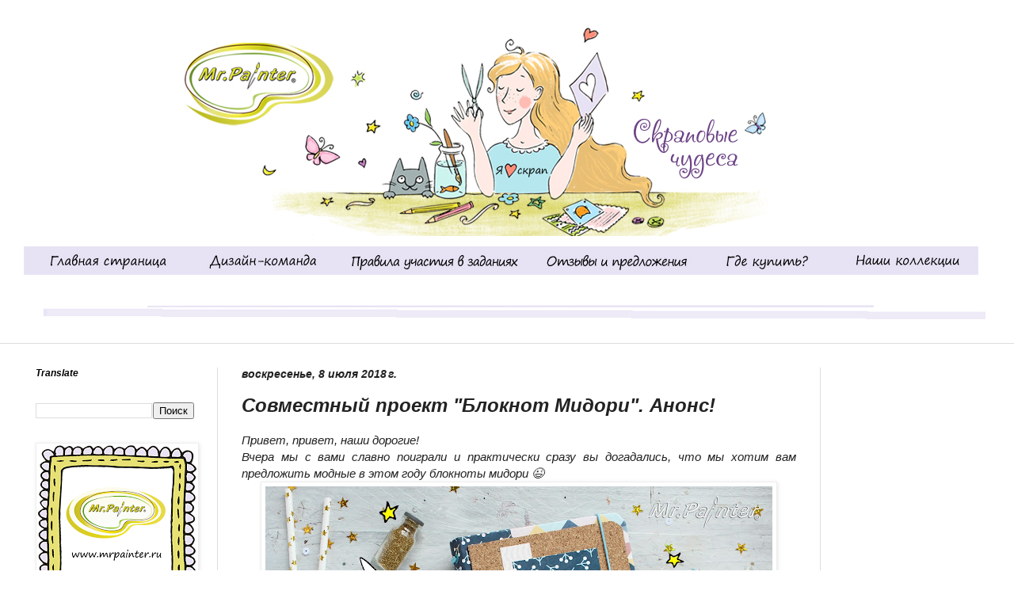

--- FILE ---
content_type: text/html; charset=UTF-8
request_url: http://blog-mrpainter.blogspot.com/2018/07/blog-post_80.html
body_size: 28273
content:
<!DOCTYPE html>
<html class='v2' dir='ltr' xmlns='http://www.w3.org/1999/xhtml' xmlns:b='http://www.google.com/2005/gml/b' xmlns:data='http://www.google.com/2005/gml/data' xmlns:expr='http://www.google.com/2005/gml/expr'>
<head>
<link href='https://www.blogger.com/static/v1/widgets/335934321-css_bundle_v2.css' rel='stylesheet' type='text/css'/>
<meta content='width=1100' name='viewport'/>
<meta content='text/html; charset=UTF-8' http-equiv='Content-Type'/>
<meta content='blogger' name='generator'/>
<link href='http://blog-mrpainter.blogspot.com/favicon.ico' rel='icon' type='image/x-icon'/>
<link href='http://blog-mrpainter.blogspot.com/2018/07/blog-post_80.html' rel='canonical'/>
<link rel="alternate" type="application/atom+xml" title="ТМ Mr.Painter - Atom" href="http://blog-mrpainter.blogspot.com/feeds/posts/default" />
<link rel="alternate" type="application/rss+xml" title="ТМ Mr.Painter - RSS" href="http://blog-mrpainter.blogspot.com/feeds/posts/default?alt=rss" />
<link rel="service.post" type="application/atom+xml" title="ТМ Mr.Painter - Atom" href="https://www.blogger.com/feeds/336482904312500093/posts/default" />

<link rel="alternate" type="application/atom+xml" title="ТМ Mr.Painter - Atom" href="http://blog-mrpainter.blogspot.com/feeds/8288117790834772441/comments/default" />
<!--Can't find substitution for tag [blog.ieCssRetrofitLinks]-->
<link href='https://blogger.googleusercontent.com/img/b/R29vZ2xl/AVvXsEjjjUd7en1TnMaa3UgYTri3pmpkVXdDxfDgqxwcImcEjKa16ipmW5kuFbskF8TkhlSZySt_ODe7uutDwEPeT-d0TmZ0l8phK-JEftZPxXiAzdVQP_S71b-fke59V-zFsrjj1KMfeRYB0U0/s640/%25D0%25B1%25D0%25B0%25D0%25BD%25D0%25BD%25D0%25B5%25D1%2580+%25D0%25A1%25D0%259F.jpg' rel='image_src'/>
<meta content='http://blog-mrpainter.blogspot.com/2018/07/blog-post_80.html' property='og:url'/>
<meta content='Совместный проект &quot;Блокнот Мидори&quot;. Анонс!' property='og:title'/>
<meta content='  Привет, привет, наши дорогие!   Вчера мы с вами славно поиграли и практически сразу вы догадались, что мы хотим вам предложить модные в эт...' property='og:description'/>
<meta content='https://blogger.googleusercontent.com/img/b/R29vZ2xl/AVvXsEjjjUd7en1TnMaa3UgYTri3pmpkVXdDxfDgqxwcImcEjKa16ipmW5kuFbskF8TkhlSZySt_ODe7uutDwEPeT-d0TmZ0l8phK-JEftZPxXiAzdVQP_S71b-fke59V-zFsrjj1KMfeRYB0U0/w1200-h630-p-k-no-nu/%25D0%25B1%25D0%25B0%25D0%25BD%25D0%25BD%25D0%25B5%25D1%2580+%25D0%25A1%25D0%259F.jpg' property='og:image'/>
<title>ТМ Mr.Painter: Совместный проект "Блокнот Мидори". Анонс!</title>
<link href='http://mrpainter.ru/favicon.ico' rel='icon' type='image/x-icon'/>
<style id='page-skin-1' type='text/css'><!--
/*
-----------------------------------------------
Blogger Template Style
Name:     Simple
Designer: Blogger
URL:      www.blogger.com
----------------------------------------------- */
/* Content
----------------------------------------------- */
body {
font: italic normal 14px Arial, Tahoma, Helvetica, FreeSans, sans-serif;
color: #222222;
background: #cfe7d1 url(http://1.bp.blogspot.com/-TnrP4dlWnUc/VdRM-fMN9AI/AAAAAAAAAB4/VpqhwRknHeg/s0/header2.jpg) no-repeat scroll top center;
padding: 0 0 0 0;
background-attachment: scroll;
}
html body .content-outer {
min-width: 0;
max-width: 100%;
width: 100%;
}
h2 {
font-size: 22px;
}
a:link {
text-decoration:none;
color: #ab528c;
}
a:visited {
text-decoration:none;
color: #5d4f99;
}
a:hover {
text-decoration:underline;
color: #ab528c;
}
.body-fauxcolumn-outer .fauxcolumn-inner {
background: transparent none repeat scroll top left;
_background-image: none;
}
.body-fauxcolumn-outer .cap-top {
position: absolute;
z-index: 1;
height: 400px;
width: 100%;
}
.body-fauxcolumn-outer .cap-top .cap-left {
width: 100%;
background: transparent none repeat-x scroll top left;
_background-image: none;
}
.content-outer {
-moz-box-shadow: 0 0 0 rgba(0, 0, 0, .15);
-webkit-box-shadow: 0 0 0 rgba(0, 0, 0, .15);
-goog-ms-box-shadow: 0 0 0 #333333;
box-shadow: 0 0 0 rgba(0, 0, 0, .15);
margin-bottom: 1px;
}
.content-inner {
padding: 0 0;
}
.main-outer, .footer-outer {
background-color: #ffffff;
}
/* Header
----------------------------------------------- */
.header-outer {
background: transparent none repeat-x scroll 0 -400px;
_background-image: none;
}
.Header h1 {
font: normal normal 70px Georgia, Utopia, 'Palatino Linotype', Palatino, serif;
color: #249fa3;
text-shadow: 0 0 0 rgba(0, 0, 0, .2);
}
.Header h1 a {
color: #249fa3;
}
.Header .description {
font-size: 200%;
color: #444444;
}
.header-inner .Header .titlewrapper {
padding: 22px 30px;
}
.header-inner .Header .descriptionwrapper {
padding: 0 30px;
}
/* Tabs
----------------------------------------------- */
.tabs-inner .section:first-child {
border-top: 0 solid #dddddd;
}
.tabs-inner .section:first-child ul {
margin-top: -0;
border-top: 0 solid #dddddd;
border-left: 0 solid #dddddd;
border-right: 0 solid #dddddd;
}
.tabs-inner .widget ul {
background: transparent none repeat-x scroll 0 -800px;
_background-image: none;
border-bottom: 0 solid #dddddd;
margin-top: 0;
margin-left: -0;
margin-right: -0;
}
.tabs-inner .widget li a {
display: inline-block;
padding: .6em 1em;
font: italic bold 18px Arial, Tahoma, Helvetica, FreeSans, sans-serif;
color: #5d4f99;
border-left: 0 solid #ffffff;
border-right: 0 solid #dddddd;
}
.tabs-inner .widget li:first-child a {
border-left: none;
}
.tabs-inner .widget li.selected a, .tabs-inner .widget li a:hover {
color: #444444;
background-color: transparent;
text-decoration: none;
}
/* Columns
----------------------------------------------- */
.main-outer {
border-top: 1px solid #dddddd;
}
.fauxcolumn-left-outer .fauxcolumn-inner {
border-right: 1px solid #dddddd;
}
.fauxcolumn-right-outer .fauxcolumn-inner {
border-left: 1px solid #dddddd;
}
/* Headings
----------------------------------------------- */
div.widget > h2,
div.widget h2.title {
margin: 0 0 1em 0;
font: italic bold 12px Arial, Tahoma, Helvetica, FreeSans, sans-serif;
color: #000000;
}
/* Widgets
----------------------------------------------- */
.widget .zippy {
color: #999999;
text-shadow: 2px 2px 1px rgba(0, 0, 0, .1);
}
.widget .popular-posts ul {
list-style: none;
}
/* Posts
----------------------------------------------- */
h2.date-header {
font: italic bold 14px Arial, Tahoma, Helvetica, FreeSans, sans-serif;
}
.date-header span {
background-color: transparent;
color: #222222;
padding: inherit;
letter-spacing: inherit;
margin: inherit;
}
.main-inner {
padding-top: 30px;
padding-bottom: 30px;
}
.main-inner .column-center-inner {
padding: 0 15px;
}
.main-inner .column-center-inner .section {
margin: 0 15px;
}
.post {
margin: 0 0 25px 0;
}
h3.post-title, .comments h4 {
font: italic bold 24px Arial, Tahoma, Helvetica, FreeSans, sans-serif;
margin: .75em 0 0;
}
.post-body {
font-size: 110%;
line-height: 1.4;
position: relative;
}
.post-body img, .post-body .tr-caption-container, .Profile img, .Image img,
.BlogList .item-thumbnail img {
padding: 2px;
background: #ffffff;
border: 1px solid #eeeeee;
-moz-box-shadow: 1px 1px 5px rgba(0, 0, 0, .1);
-webkit-box-shadow: 1px 1px 5px rgba(0, 0, 0, .1);
box-shadow: 1px 1px 5px rgba(0, 0, 0, .1);
}
.post-body img, .post-body .tr-caption-container {
padding: 5px;
}
.post-body .tr-caption-container {
color: #222222;
}
.post-body .tr-caption-container img {
padding: 0;
background: transparent;
border: none;
-moz-box-shadow: 0 0 0 rgba(0, 0, 0, .1);
-webkit-box-shadow: 0 0 0 rgba(0, 0, 0, .1);
box-shadow: 0 0 0 rgba(0, 0, 0, .1);
}
.post-header {
margin: 0 0 1.5em;
line-height: 1.6;
font-size: 90%;
}
.post-footer {
margin: 20px -2px 0;
padding: 5px 10px;
color: #666666;
background-color: #f9f9f9;
border-bottom: 1px solid #eeeeee;
line-height: 1.6;
font-size: 90%;
}
#comments .comment-author {
padding-top: 1.5em;
border-top: 1px solid #dddddd;
background-position: 0 1.5em;
}
#comments .comment-author:first-child {
padding-top: 0;
border-top: none;
}
.avatar-image-container {
margin: .2em 0 0;
}
#comments .avatar-image-container img {
border: 1px solid #eeeeee;
}
/* Comments
----------------------------------------------- */
.comments .comments-content .icon.blog-author {
background-repeat: no-repeat;
background-image: url([data-uri]);
}
.comments .comments-content .loadmore a {
border-top: 1px solid #999999;
border-bottom: 1px solid #999999;
}
.comments .comment-thread.inline-thread {
background-color: #f9f9f9;
}
.comments .continue {
border-top: 2px solid #999999;
}
/* Accents
---------------------------------------------- */
.section-columns td.columns-cell {
border-left: 1px solid #dddddd;
}
.blog-pager {
background: transparent none no-repeat scroll top center;
}
.blog-pager-older-link, .home-link,
.blog-pager-newer-link {
background-color: #ffffff;
padding: 5px;
}
.footer-outer {
border-top: 0 dashed #bbbbbb;
}
/* Mobile
----------------------------------------------- */
body.mobile  {
background-size: auto;
}
.mobile .body-fauxcolumn-outer {
background: transparent none repeat scroll top left;
}
.mobile .body-fauxcolumn-outer .cap-top {
background-size: 100% auto;
}
.mobile .content-outer {
-webkit-box-shadow: 0 0 3px rgba(0, 0, 0, .15);
box-shadow: 0 0 3px rgba(0, 0, 0, .15);
}
.mobile .tabs-inner .widget ul {
margin-left: 0;
margin-right: 0;
}
.mobile .post {
margin: 0;
}
.mobile .main-inner .column-center-inner .section {
margin: 0;
}
.mobile .date-header span {
padding: 0.1em 10px;
margin: 0 -10px;
}
.mobile h3.post-title {
margin: 0;
}
.mobile .blog-pager {
background: transparent none no-repeat scroll top center;
}
.mobile .footer-outer {
border-top: none;
}
.mobile .main-inner, .mobile .footer-inner {
background-color: #ffffff;
}
.mobile-index-contents {
color: #222222;
}
.mobile-link-button {
background-color: #ab528c;
}
.mobile-link-button a:link, .mobile-link-button a:visited {
color: #ffffff;
}
.mobile .tabs-inner .section:first-child {
border-top: none;
}
.mobile .tabs-inner .PageList .widget-content {
background-color: transparent;
color: #444444;
border-top: 0 solid #dddddd;
border-bottom: 0 solid #dddddd;
}
.mobile .tabs-inner .PageList .widget-content .pagelist-arrow {
border-left: 1px solid #dddddd;
}
body, .body-fauxcolumn-outer .cap-top {background-color: white!important;}
header{height:238px;cursor:pointer;}
header .title{display:none;}
#navbar-iframe {
opacity: 0;
}
#navbar-iframe:hover {
opacity: 0.5;
}
--></style>
<style id='template-skin-1' type='text/css'><!--
body {
min-width: 1250px;
}
.content-outer, .content-fauxcolumn-outer, .region-inner {
min-width: 1250px;
max-width: 1250px;
_width: 1250px;
}
.main-inner .columns {
padding-left: 260px;
padding-right: 230px;
}
.main-inner .fauxcolumn-center-outer {
left: 260px;
right: 230px;
/* IE6 does not respect left and right together */
_width: expression(this.parentNode.offsetWidth -
parseInt("260px") -
parseInt("230px") + 'px');
}
.main-inner .fauxcolumn-left-outer {
width: 260px;
}
.main-inner .fauxcolumn-right-outer {
width: 230px;
}
.main-inner .column-left-outer {
width: 260px;
right: 100%;
margin-left: -260px;
}
.main-inner .column-right-outer {
width: 230px;
margin-right: -230px;
}
#layout {
min-width: 0;
}
#layout .content-outer {
min-width: 0;
width: 800px;
}
#layout .region-inner {
min-width: 0;
width: auto;
}
--></style>
<link href='https://www.blogger.com/dyn-css/authorization.css?targetBlogID=336482904312500093&amp;zx=070e6b53-2547-4878-8282-25dd147ee2fb' media='none' onload='if(media!=&#39;all&#39;)media=&#39;all&#39;' rel='stylesheet'/><noscript><link href='https://www.blogger.com/dyn-css/authorization.css?targetBlogID=336482904312500093&amp;zx=070e6b53-2547-4878-8282-25dd147ee2fb' rel='stylesheet'/></noscript>
<meta name='google-adsense-platform-account' content='ca-host-pub-1556223355139109'/>
<meta name='google-adsense-platform-domain' content='blogspot.com'/>

</head>
<body class='loading variant-wide'>
<div class='navbar section' id='navbar' name='Панель навигации'><div class='widget Navbar' data-version='1' id='Navbar1'><script type="text/javascript">
    function setAttributeOnload(object, attribute, val) {
      if(window.addEventListener) {
        window.addEventListener('load',
          function(){ object[attribute] = val; }, false);
      } else {
        window.attachEvent('onload', function(){ object[attribute] = val; });
      }
    }
  </script>
<div id="navbar-iframe-container"></div>
<script type="text/javascript" src="https://apis.google.com/js/platform.js"></script>
<script type="text/javascript">
      gapi.load("gapi.iframes:gapi.iframes.style.bubble", function() {
        if (gapi.iframes && gapi.iframes.getContext) {
          gapi.iframes.getContext().openChild({
              url: 'https://www.blogger.com/navbar/336482904312500093?po\x3d8288117790834772441\x26origin\x3dhttp://blog-mrpainter.blogspot.com',
              where: document.getElementById("navbar-iframe-container"),
              id: "navbar-iframe"
          });
        }
      });
    </script><script type="text/javascript">
(function() {
var script = document.createElement('script');
script.type = 'text/javascript';
script.src = '//pagead2.googlesyndication.com/pagead/js/google_top_exp.js';
var head = document.getElementsByTagName('head')[0];
if (head) {
head.appendChild(script);
}})();
</script>
</div></div>
<div class='body-fauxcolumns'>
<div class='fauxcolumn-outer body-fauxcolumn-outer'>
<div class='cap-top'>
<div class='cap-left'></div>
<div class='cap-right'></div>
</div>
<div class='fauxborder-left'>
<div class='fauxborder-right'></div>
<div class='fauxcolumn-inner'>
</div>
</div>
<div class='cap-bottom'>
<div class='cap-left'></div>
<div class='cap-right'></div>
</div>
</div>
</div>
<div class='content'>
<div class='content-fauxcolumns'>
<div class='fauxcolumn-outer content-fauxcolumn-outer'>
<div class='cap-top'>
<div class='cap-left'></div>
<div class='cap-right'></div>
</div>
<div class='fauxborder-left'>
<div class='fauxborder-right'></div>
<div class='fauxcolumn-inner'>
</div>
</div>
<div class='cap-bottom'>
<div class='cap-left'></div>
<div class='cap-right'></div>
</div>
</div>
</div>
<div class='content-outer'>
<div class='content-cap-top cap-top'>
<div class='cap-left'></div>
<div class='cap-right'></div>
</div>
<div class='fauxborder-left content-fauxborder-left'>
<div class='fauxborder-right content-fauxborder-right'></div>
<div class='content-inner'>
<header onclick='window.location="/"'>
<div class='header-outer'>
<div class='header-cap-top cap-top'>
<div class='cap-left'></div>
<div class='cap-right'></div>
</div>
<div class='fauxborder-left header-fauxborder-left'>
<div class='fauxborder-right header-fauxborder-right'></div>
<div class='region-inner header-inner'>
<div class='header section' id='header' name='Заголовок'><div class='widget Header' data-version='1' id='Header1'>
<div id='header-inner'>
<a href='http://blog-mrpainter.blogspot.com/' style='display: block'>
<img alt='ТМ Mr.Painter' height='403px; ' id='Header1_headerimg' src='https://blogger.googleusercontent.com/img/b/R29vZ2xl/AVvXsEhqhcsLq4JghUlCls5165d-Rw3EFuQW-_U2W9UQuNf7vH-Tsu2Ma6OppnoblkY75hWcRpJwwLWiDikQxI2JqNGbmf7CCHqL7gwnMBtzih9io4_9o6pdWTjjBDl8U_MTbuy-xosH2hnc0Js/s1250/%25D1%2588%25D0%25B0%25D0%25BF%25D0%25BA%25D0%25B007.jpg' style='display: block' width='1250px; '/>
</a>
</div>
</div></div>
</div>
</div>
<div class='header-cap-bottom cap-bottom'>
<div class='cap-left'></div>
<div class='cap-right'></div>
</div>
</div>
</header>
<div class='tabs-outer'>
<div class='tabs-cap-top cap-top'>
<div class='cap-left'></div>
<div class='cap-right'></div>
</div>
<div class='fauxborder-left tabs-fauxborder-left'>
<div class='fauxborder-right tabs-fauxborder-right'></div>
<div class='region-inner tabs-inner'>
<div class='tabs no-items section' id='crosscol' name='Поперечный столбец'></div>
<div class='tabs section' id='crosscol-overflow' name='Cross-Column 2'><div class='widget HTML' data-version='1' id='HTML1'>
<div class='widget-content'>
<a href="https://blog-mrpainter.blogspot.ru/" target="_blank"><img src="https://blogger.googleusercontent.com/img/b/R29vZ2xl/AVvXsEhA1tOywAD43MoYUhIVR4X5m0HyV36UZstzo_HKxiMBnU-nME4SLGZtJ-JPoXztgOAbR9ZFJQAfoncphFPyO9YcUbaYWyVPISaXNGY8VGU3FvNIdizY9cBsH-ZJY0ZxN6mIXfcTeAIqiX8/s1600/07.jpg"/></a><a href="https://blog-mrpainter.blogspot.ru/p/blog-page_21.html" target="_blank"><img src="https://blogger.googleusercontent.com/img/b/R29vZ2xl/AVvXsEjIKIGOR_PXcPRWgl-5cU0j5s31HoYlNlRk2gr7DPw7A7kcSQdrJlsB7tEoRAHqXb7F11MsOuTWcGpxrBAJv5uTgXR49_y5z1g_PN1u_ztQhNmJS6PHNhnQea-MiA52BKuOUZhYYhAHi54/s1600/08.jpg"/></a><a href="https://blog-mrpainter.blogspot.ru/p/blog-page_12.html" target="_blank"><img src="https://blogger.googleusercontent.com/img/b/R29vZ2xl/AVvXsEj2ValJOIktvPz4pA744ul7nHZE1QHhQJUkvERx42jN4qV1C8W_MWcvUaBwUwUf2A57IFpXVEUGYLkJCn2kJCFrYcGHSZdhw3QpD9nfNLYIhOv3rxKutPgoONJ_2wmkAxijtpHb8jJrHZk/s1600/09.jpg"/></a><a href="https://blog-mrpainter.blogspot.ru/p/blog-page_29.html" target="_blank"><img src="https://blogger.googleusercontent.com/img/b/R29vZ2xl/AVvXsEjlGo5eOtxwav46xJg53Ab9tyioNiIqmZXK0xzNTDtxuP5RiTOT2bPH1cHBooyo-BiBbqVjaU9BJHXMY06XEjZbKGnapr_0iAoA52Hwi38c9CQm9Ia8JKn5bFQV0g5-j7DB_3li4R0g3kk/s1600/10.jpg"/></a><a href="https://blog-mrpainter.blogspot.ru/p/blog-page.html" target="_blank"><img src="https://blogger.googleusercontent.com/img/b/R29vZ2xl/AVvXsEh8QZ-cfGKw2H47fMFCtCm4PF0n1osnFAFFI3yf5Zj9IJdIMhsSFVklvh4MqHpmeJVDApDHwoSxwqCecTh5iyDYDuV3iyc9r8ICijIzQ4jTEGUHnpxFmc522iyyOnIldaJmWU-hMqTpDCc/s1600/11.jpg"/></a><a href="https://blog-mrpainter.blogspot.ru/p/blog-page_3.html" target="_blank"><img src="https://blogger.googleusercontent.com/img/b/R29vZ2xl/AVvXsEj-UXQGlEMk9CUIeerYjo_0fj9ODd7vG_NoPX3iYmCknKjd3pM9kcS0OkGa7lUpT6L13AN8YvMU8eVrs1NTO-Kxkcsu8yqIttJsx6Ke_kOVK9VDcW8IQUyDTstSTJEDmBpymsAzF7za7tA/s1600/12.jpg"/></a>
</div>
<div class='clear'></div>
</div></div>
</div>
</div>
<div class='tabs-cap-bottom cap-bottom'>
<div class='cap-left'></div>
<div class='cap-right'></div>
</div>
</div>
<div class='main-outer'>
<div class='main-cap-top cap-top'>
<div class='cap-left'></div>
<div class='cap-right'></div>
</div>
<div class='fauxborder-left main-fauxborder-left'>
<div class='fauxborder-right main-fauxborder-right'></div>
<div class='region-inner main-inner'>
<div class='columns fauxcolumns'>
<div class='fauxcolumn-outer fauxcolumn-center-outer'>
<div class='cap-top'>
<div class='cap-left'></div>
<div class='cap-right'></div>
</div>
<div class='fauxborder-left'>
<div class='fauxborder-right'></div>
<div class='fauxcolumn-inner'>
</div>
</div>
<div class='cap-bottom'>
<div class='cap-left'></div>
<div class='cap-right'></div>
</div>
</div>
<div class='fauxcolumn-outer fauxcolumn-left-outer'>
<div class='cap-top'>
<div class='cap-left'></div>
<div class='cap-right'></div>
</div>
<div class='fauxborder-left'>
<div class='fauxborder-right'></div>
<div class='fauxcolumn-inner'>
</div>
</div>
<div class='cap-bottom'>
<div class='cap-left'></div>
<div class='cap-right'></div>
</div>
</div>
<div class='fauxcolumn-outer fauxcolumn-right-outer'>
<div class='cap-top'>
<div class='cap-left'></div>
<div class='cap-right'></div>
</div>
<div class='fauxborder-left'>
<div class='fauxborder-right'></div>
<div class='fauxcolumn-inner'>
</div>
</div>
<div class='cap-bottom'>
<div class='cap-left'></div>
<div class='cap-right'></div>
</div>
</div>
<!-- corrects IE6 width calculation -->
<div class='columns-inner'>
<div class='column-center-outer'>
<div class='column-center-inner'>
<div class='main section' id='main' name='Основной'><div class='widget Blog' data-version='1' id='Blog1'>
<div class='blog-posts hfeed'>

          <div class="date-outer">
        
<h2 class='date-header'><span>воскресенье, 8 июля 2018&#8239;г.</span></h2>

          <div class="date-posts">
        
<div class='post-outer'>
<div class='post hentry' itemprop='blogPost' itemscope='itemscope' itemtype='http://schema.org/BlogPosting'>
<meta content='https://blogger.googleusercontent.com/img/b/R29vZ2xl/AVvXsEjjjUd7en1TnMaa3UgYTri3pmpkVXdDxfDgqxwcImcEjKa16ipmW5kuFbskF8TkhlSZySt_ODe7uutDwEPeT-d0TmZ0l8phK-JEftZPxXiAzdVQP_S71b-fke59V-zFsrjj1KMfeRYB0U0/s640/%25D0%25B1%25D0%25B0%25D0%25BD%25D0%25BD%25D0%25B5%25D1%2580+%25D0%25A1%25D0%259F.jpg' itemprop='image_url'/>
<meta content='336482904312500093' itemprop='blogId'/>
<meta content='8288117790834772441' itemprop='postId'/>
<a name='8288117790834772441'></a>
<h3 class='post-title entry-title' itemprop='name'>
Совместный проект "Блокнот Мидори". Анонс!
</h3>
<div class='post-header'>
<div class='post-header-line-1'></div>
</div>
<div class='post-body entry-content' id='post-body-8288117790834772441' itemprop='description articleBody'>
<div dir="ltr" style="text-align: left;" trbidi="on">
<div style="text-align: justify;">
Привет, привет, наши дорогие!</div>
<div style="text-align: justify;">
Вчера мы с вами славно поиграли и практически сразу вы догадались, что мы хотим вам предложить модные в этом году блокноты мидори 😉</div>
<div class="separator" style="clear: both; text-align: center;">
<a href="https://blogger.googleusercontent.com/img/b/R29vZ2xl/AVvXsEjjjUd7en1TnMaa3UgYTri3pmpkVXdDxfDgqxwcImcEjKa16ipmW5kuFbskF8TkhlSZySt_ODe7uutDwEPeT-d0TmZ0l8phK-JEftZPxXiAzdVQP_S71b-fke59V-zFsrjj1KMfeRYB0U0/s1600/%25D0%25B1%25D0%25B0%25D0%25BD%25D0%25BD%25D0%25B5%25D1%2580+%25D0%25A1%25D0%259F.jpg" imageanchor="1" style="margin-left: 1em; margin-right: 1em;"><img border="0" data-original-height="1130" data-original-width="1600" height="452" src="https://blogger.googleusercontent.com/img/b/R29vZ2xl/AVvXsEjjjUd7en1TnMaa3UgYTri3pmpkVXdDxfDgqxwcImcEjKa16ipmW5kuFbskF8TkhlSZySt_ODe7uutDwEPeT-d0TmZ0l8phK-JEftZPxXiAzdVQP_S71b-fke59V-zFsrjj1KMfeRYB0U0/s640/%25D0%25B1%25D0%25B0%25D0%25BD%25D0%25BD%25D0%25B5%25D1%2580+%25D0%25A1%25D0%259F.jpg" width="640" /></a></div>
<div style="text-align: center;">
</div>
<a name="more"></a><div style="text-align: justify;">
И давайте расскажем вам подробности)</div>
<div style="text-align: justify;">
<br /></div>
<br />
Как и обещали СП у нас будет легким и быстрым, поэтому будет всего 3 этапа:<br />
<div style="text-align: center;">
<b><i><span style="color: #073763;"><br /></span></i></b></div>
<div style="text-align: center;">
<b><i><span style="color: #073763;">16-20 июля - 1 этап</span></i></b></div>
<div style="text-align: center;">
Подготовка материалов</div>
<div style="text-align: center;">
<br /></div>
<div style="text-align: center;">
<b><i><span style="color: #073763;">20-27 июля - 2 этап</span></i></b></div>
<div style="text-align: center;">
Делаем обложку блокнота</div>
<div style="text-align: center;">
<br /></div>
<div style="text-align: center;">
<b><i><span style="color: #073763;">27 июля - 3 августа - 3 этап</span></i></b></div>
<div style="text-align: center;">
Делаем тетрадки для блокнота</div>
<div style="text-align: center;">
<br /></div>
<div style="text-align: center;">
<b><i><span style="color: #073763;">3-6 августа</span></i></b></div>
<div style="text-align: center;">
ждем ваши итоговые посты с блокнотами во всей красе</div>
<div style="text-align: center;">
<br /></div>
<div style="text-align: center;">
<span style="color: #073763;"><b><i>9 августа</i></b></span></div>
<div style="text-align: center;">
подведение итогов и чествование победителей проекта</div>
<div style="text-align: justify;">
<br /></div>
<div style="text-align: justify;">
Никаких обязательных элементов и т.п. у нас не будет! Будем творить только по вдохновению и в свое удовольствие!&nbsp;</div>
<div style="text-align: justify;">
<br /></div>
<div style="text-align: justify;">
Мы приготовили для вас много всего интересного, а кроме того - мастер-классы. Будем очень рады если они вам пригодятся!</div>
<div style="text-align: justify;">
Кстати, обложки ваши блокнотов вы можете&nbsp; делать из любых материалов, а наши девочки уже приготовили для вас свои мастер классы из бумаги, ткани и кожзама.</div>
<div style="text-align: justify;">
<br /></div>
<div style="text-align: justify;">
Призы! Конечно же они у нас будут, но пока мы их вам не покажем, немного поинтригуем! 😉</div>
<div style="text-align: justify;">
<br /></div>
<b></b><br />
<div style="text-align: justify;">
<b>Правила участия:</b></div>
<br />
<div style="text-align: justify;">
1. Быть или стать нашим ПЧ в блоге,&nbsp;<a href="https://vk.com/mrpaintergroup">VK</a>,&nbsp;<a href="https://www.instagram.com/mrpainter_group/">Instagram</a>.</div>
<div style="text-align: justify;">
2. С работами, сделанным для нашего блога нельзя участвовать в аналогичных СП, однако в заданиях со скетчами, палитрами и т.д. вы можете участвовать.</div>
<div style="text-align: justify;">
3. Не обязательно использовать материалы ТМ "Mr.Painter", но конечно же, нам будет безумно приятно, если вы будете использовать наши материалы.</div>
<div style="text-align: justify;">
<br /></div>
<div style="text-align: justify;">
Начнем мы&nbsp;<b>16-го июля</b>, а пока&nbsp; вы можете пошуршать по закромам, найти все самое любимое и нужное 😉 И конечно, если у вас не хватает каких-то материалов у вас еще есть время их дозаказать и получить посылочки!</div>
<div style="text-align: justify;">
А пока вы можете рассказать в ваших блогах или у себя на страничках о нашем СП - нам будет приятно, да и большой компании творить всегда интересней! 😉</div>
<div style="text-align: justify;">
<br /></div>
<div style="text-align: justify;">
Ну а теперь, давайте узнаем кому же поедет приз в Угадайке из предыдущего поста 😉</div>
<div style="text-align: justify;">
Я выписала всех, кто упомянул мидори в своих комментариях, получилось аж 17 человек...</div>
<div class="separator" style="clear: both; text-align: center;">
</div>
<div style="text-align: center;">
<br /></div>
<div class="separator" style="clear: both; text-align: center;">
<a href="https://blogger.googleusercontent.com/img/b/R29vZ2xl/AVvXsEjaCD9WJuak9W-tC6FGSupR6kZ0KXUvNuulELvORBJFX95SgAXol0eBTOg5eC4JFh8zf-_xD-PSGfI002NTXE6I6rstWA55cxK2QAb1d1acLwYEGfFLb8yDfiOEnYFQQatNSwp2WqHydco/s1600/01_1.jpg" imageanchor="1" style="margin-left: 1em; margin-right: 1em;"><img border="0" data-original-height="1090" data-original-width="1600" height="271" src="https://blogger.googleusercontent.com/img/b/R29vZ2xl/AVvXsEjaCD9WJuak9W-tC6FGSupR6kZ0KXUvNuulELvORBJFX95SgAXol0eBTOg5eC4JFh8zf-_xD-PSGfI002NTXE6I6rstWA55cxK2QAb1d1acLwYEGfFLb8yDfiOEnYFQQatNSwp2WqHydco/s400/01_1.jpg" width="400" /></a></div>
<div class="separator" style="clear: both; text-align: center;">
<br /></div>
<div class="separator" style="clear: both; text-align: justify;">
иии... барабанная дробь...</div>
<div class="separator" style="clear: both; text-align: center;">
<a href="https://blogger.googleusercontent.com/img/b/R29vZ2xl/AVvXsEh0eM7xV6psjIPEer3Q_9SIsyq80JxC0Ot3zRduQTtrP7ddVN0KuM058-ZMpu32YItWS9RggkXVUvQnJRNrS_jtyKsnE5FPvEl9W_WhRSoEoew4I97uZUv4Aet5rMEYZoIUpKVmZUWXozQ/s1600/02.jpg" imageanchor="1" style="margin-left: 1em; margin-right: 1em;"><img border="0" data-original-height="736" data-original-width="636" height="200" src="https://blogger.googleusercontent.com/img/b/R29vZ2xl/AVvXsEh0eM7xV6psjIPEer3Q_9SIsyq80JxC0Ot3zRduQTtrP7ddVN0KuM058-ZMpu32YItWS9RggkXVUvQnJRNrS_jtyKsnE5FPvEl9W_WhRSoEoew4I97uZUv4Aet5rMEYZoIUpKVmZUWXozQ/s200/02.jpg" width="172" /></a></div>
<div style="text-align: center;">
<a href="http://hobbithole9.blogspot.com/" target="_blank">Natalia Pashina</a>, поздравляем!</div>
<b></b><br />
<div style="text-align: justify;">
Ждем ваш адрес с индексом и полными ФИО на электронный адрес&nbsp;<a href="https://blogger.googleusercontent.com/img/b/R29vZ2xl/AVvXsEgmVWLfnSJybm8cw-3fseX0zcxVuQBI8rJYeuG_rwxhPAmqd2Hv38iIQcXDoFzzq4SlQDdJY0T8rmqtac8f4WHzniHRzfzSIwrtF1w9HNaAUWx4VpLn2DWbqC7-mpZb3GVKybK5M2pVQcY/s1600/%25D0%25BC%25D1%258B%25D0%25BB%25D0%25BE.jpg"><img border="0" height="12" src="https://blogger.googleusercontent.com/img/b/R29vZ2xl/AVvXsEgmVWLfnSJybm8cw-3fseX0zcxVuQBI8rJYeuG_rwxhPAmqd2Hv38iIQcXDoFzzq4SlQDdJY0T8rmqtac8f4WHzniHRzfzSIwrtF1w9HNaAUWx4VpLn2DWbqC7-mpZb3GVKybK5M2pVQcY/s200/%25D0%25BC%25D1%258B%25D0%25BB%25D0%25BE.jpg" width="130" /></a>&nbsp;для для отправки с пометкой "Победитель угадайки СП".&nbsp;<i><b>Отправка приза будет после завершения нашего СП</b></i>!</div>
</div>
<div style='clear: both;'></div>
</div>
<div class='post-footer'>
<div class='post-footer-line post-footer-line-1'><span class='post-author vcard'>
Автор:
<span class='fn' itemprop='author' itemscope='itemscope' itemtype='http://schema.org/Person'>
<meta content='https://www.blogger.com/profile/13087920570688276642' itemprop='url'/>
<a class='g-profile' href='https://www.blogger.com/profile/13087920570688276642' rel='author' title='author profile'>
<span itemprop='name'>Alekseeva_Ekaterina</span>
</a>
</span>
</span>
<span class='post-timestamp'>
на
<meta content='http://blog-mrpainter.blogspot.com/2018/07/blog-post_80.html' itemprop='url'/>
<a class='timestamp-link' href='http://blog-mrpainter.blogspot.com/2018/07/blog-post_80.html' rel='bookmark' title='permanent link'><abbr class='published' itemprop='datePublished' title='2018-07-08T12:04:00+03:00'>12:04</abbr></a>
</span>
<span class='post-comment-link'>
</span>
<span class='post-icons'>
<span class='item-control blog-admin pid-743459800'>
<a href='https://www.blogger.com/post-edit.g?blogID=336482904312500093&postID=8288117790834772441&from=pencil' title='Изменить сообщение'>
<img alt='' class='icon-action' height='18' src='https://resources.blogblog.com/img/icon18_edit_allbkg.gif' width='18'/>
</a>
</span>
</span>
<div class='post-share-buttons goog-inline-block'>
<a class='goog-inline-block share-button sb-email' href='https://www.blogger.com/share-post.g?blogID=336482904312500093&postID=8288117790834772441&target=email' target='_blank' title='Отправить по электронной почте'><span class='share-button-link-text'>Отправить по электронной почте</span></a><a class='goog-inline-block share-button sb-blog' href='https://www.blogger.com/share-post.g?blogID=336482904312500093&postID=8288117790834772441&target=blog' onclick='window.open(this.href, "_blank", "height=270,width=475"); return false;' target='_blank' title='Написать об этом в блоге'><span class='share-button-link-text'>Написать об этом в блоге</span></a><a class='goog-inline-block share-button sb-twitter' href='https://www.blogger.com/share-post.g?blogID=336482904312500093&postID=8288117790834772441&target=twitter' target='_blank' title='Поделиться в X'><span class='share-button-link-text'>Поделиться в X</span></a><a class='goog-inline-block share-button sb-facebook' href='https://www.blogger.com/share-post.g?blogID=336482904312500093&postID=8288117790834772441&target=facebook' onclick='window.open(this.href, "_blank", "height=430,width=640"); return false;' target='_blank' title='Опубликовать в Facebook'><span class='share-button-link-text'>Опубликовать в Facebook</span></a><a class='goog-inline-block share-button sb-pinterest' href='https://www.blogger.com/share-post.g?blogID=336482904312500093&postID=8288117790834772441&target=pinterest' target='_blank' title='Поделиться в Pinterest'><span class='share-button-link-text'>Поделиться в Pinterest</span></a>
</div>
</div>
<div class='post-footer-line post-footer-line-2'><span class='post-labels'>
Ярлыки:
<a href='http://blog-mrpainter.blogspot.com/search/label/%D0%B0%D0%BD%D0%BE%D0%BD%D1%81' rel='tag'>анонс</a>,
<a href='http://blog-mrpainter.blogspot.com/search/label/%D0%A1%D0%9F%20%D0%9C%D0%B8%D0%B4%D0%BE%D1%80%D0%B8' rel='tag'>СП Мидори</a>
</span>
</div>
<div class='post-footer-line post-footer-line-3'><span class='post-location'>
</span>
</div>
</div>
</div>
<div class='comments' id='comments'>
<a name='comments'></a>
<h4>20 комментариев:</h4>
<div class='comments-content'>
<script async='async' src='' type='text/javascript'></script>
<script type='text/javascript'>
    (function() {
      var items = null;
      var msgs = null;
      var config = {};

// <![CDATA[
      var cursor = null;
      if (items && items.length > 0) {
        cursor = parseInt(items[items.length - 1].timestamp) + 1;
      }

      var bodyFromEntry = function(entry) {
        var text = (entry &&
                    ((entry.content && entry.content.$t) ||
                     (entry.summary && entry.summary.$t))) ||
            '';
        if (entry && entry.gd$extendedProperty) {
          for (var k in entry.gd$extendedProperty) {
            if (entry.gd$extendedProperty[k].name == 'blogger.contentRemoved') {
              return '<span class="deleted-comment">' + text + '</span>';
            }
          }
        }
        return text;
      }

      var parse = function(data) {
        cursor = null;
        var comments = [];
        if (data && data.feed && data.feed.entry) {
          for (var i = 0, entry; entry = data.feed.entry[i]; i++) {
            var comment = {};
            // comment ID, parsed out of the original id format
            var id = /blog-(\d+).post-(\d+)/.exec(entry.id.$t);
            comment.id = id ? id[2] : null;
            comment.body = bodyFromEntry(entry);
            comment.timestamp = Date.parse(entry.published.$t) + '';
            if (entry.author && entry.author.constructor === Array) {
              var auth = entry.author[0];
              if (auth) {
                comment.author = {
                  name: (auth.name ? auth.name.$t : undefined),
                  profileUrl: (auth.uri ? auth.uri.$t : undefined),
                  avatarUrl: (auth.gd$image ? auth.gd$image.src : undefined)
                };
              }
            }
            if (entry.link) {
              if (entry.link[2]) {
                comment.link = comment.permalink = entry.link[2].href;
              }
              if (entry.link[3]) {
                var pid = /.*comments\/default\/(\d+)\?.*/.exec(entry.link[3].href);
                if (pid && pid[1]) {
                  comment.parentId = pid[1];
                }
              }
            }
            comment.deleteclass = 'item-control blog-admin';
            if (entry.gd$extendedProperty) {
              for (var k in entry.gd$extendedProperty) {
                if (entry.gd$extendedProperty[k].name == 'blogger.itemClass') {
                  comment.deleteclass += ' ' + entry.gd$extendedProperty[k].value;
                } else if (entry.gd$extendedProperty[k].name == 'blogger.displayTime') {
                  comment.displayTime = entry.gd$extendedProperty[k].value;
                }
              }
            }
            comments.push(comment);
          }
        }
        return comments;
      };

      var paginator = function(callback) {
        if (hasMore()) {
          var url = config.feed + '?alt=json&v=2&orderby=published&reverse=false&max-results=50';
          if (cursor) {
            url += '&published-min=' + new Date(cursor).toISOString();
          }
          window.bloggercomments = function(data) {
            var parsed = parse(data);
            cursor = parsed.length < 50 ? null
                : parseInt(parsed[parsed.length - 1].timestamp) + 1
            callback(parsed);
            window.bloggercomments = null;
          }
          url += '&callback=bloggercomments';
          var script = document.createElement('script');
          script.type = 'text/javascript';
          script.src = url;
          document.getElementsByTagName('head')[0].appendChild(script);
        }
      };
      var hasMore = function() {
        return !!cursor;
      };
      var getMeta = function(key, comment) {
        if ('iswriter' == key) {
          var matches = !!comment.author
              && comment.author.name == config.authorName
              && comment.author.profileUrl == config.authorUrl;
          return matches ? 'true' : '';
        } else if ('deletelink' == key) {
          return config.baseUri + '/comment/delete/'
               + config.blogId + '/' + comment.id;
        } else if ('deleteclass' == key) {
          return comment.deleteclass;
        }
        return '';
      };

      var replybox = null;
      var replyUrlParts = null;
      var replyParent = undefined;

      var onReply = function(commentId, domId) {
        if (replybox == null) {
          // lazily cache replybox, and adjust to suit this style:
          replybox = document.getElementById('comment-editor');
          if (replybox != null) {
            replybox.height = '250px';
            replybox.style.display = 'block';
            replyUrlParts = replybox.src.split('#');
          }
        }
        if (replybox && (commentId !== replyParent)) {
          replybox.src = '';
          document.getElementById(domId).insertBefore(replybox, null);
          replybox.src = replyUrlParts[0]
              + (commentId ? '&parentID=' + commentId : '')
              + '#' + replyUrlParts[1];
          replyParent = commentId;
        }
      };

      var hash = (window.location.hash || '#').substring(1);
      var startThread, targetComment;
      if (/^comment-form_/.test(hash)) {
        startThread = hash.substring('comment-form_'.length);
      } else if (/^c[0-9]+$/.test(hash)) {
        targetComment = hash.substring(1);
      }

      // Configure commenting API:
      var configJso = {
        'maxDepth': config.maxThreadDepth
      };
      var provider = {
        'id': config.postId,
        'data': items,
        'loadNext': paginator,
        'hasMore': hasMore,
        'getMeta': getMeta,
        'onReply': onReply,
        'rendered': true,
        'initComment': targetComment,
        'initReplyThread': startThread,
        'config': configJso,
        'messages': msgs
      };

      var render = function() {
        if (window.goog && window.goog.comments) {
          var holder = document.getElementById('comment-holder');
          window.goog.comments.render(holder, provider);
        }
      };

      // render now, or queue to render when library loads:
      if (window.goog && window.goog.comments) {
        render();
      } else {
        window.goog = window.goog || {};
        window.goog.comments = window.goog.comments || {};
        window.goog.comments.loadQueue = window.goog.comments.loadQueue || [];
        window.goog.comments.loadQueue.push(render);
      }
    })();
// ]]>
  </script>
<div id='comment-holder'>
<div class="comment-thread toplevel-thread"><ol id="top-ra"><li class="comment" id="c5649596286566531795"><div class="avatar-image-container"><img src="//resources.blogblog.com/img/blank.gif" alt=""/></div><div class="comment-block"><div class="comment-header"><cite class="user">Анонимный</cite><span class="icon user "></span><span class="datetime secondary-text"><a rel="nofollow" href="http://blog-mrpainter.blogspot.com/2018/07/blog-post_80.html?showComment=1531041689799#c5649596286566531795">8 июля 2018&#8239;г. в 12:21</a></span></div><p class="comment-content">Присоединиться можно на любом этапе?</p><span class="comment-actions secondary-text"><a class="comment-reply" target="_self" data-comment-id="5649596286566531795">Ответить</a><span class="item-control blog-admin blog-admin pid-1548431740"><a target="_self" href="https://www.blogger.com/comment/delete/336482904312500093/5649596286566531795">Удалить</a></span></span></div><div class="comment-replies"><div id="c5649596286566531795-rt" class="comment-thread inline-thread"><span class="thread-toggle thread-expanded"><span class="thread-arrow"></span><span class="thread-count"><a target="_self">Ответы</a></span></span><ol id="c5649596286566531795-ra" class="thread-chrome thread-expanded"><div><li class="comment" id="c448073060621064570"><div class="avatar-image-container"><img src="//blogger.googleusercontent.com/img/b/R29vZ2xl/AVvXsEindreupGNIOMA6rTuasyVF6of287K9pax1dOoqZP0JRjCpW4MIFRdmSMW-NUgNAKToeO0fkj7jUSrz3n4RRVlJAh8oSk-NIOpEy_Sk9CGMyQUWjuVZ7O8Hiat14p3HNUE/s45-c/*" alt=""/></div><div class="comment-block"><div class="comment-header"><cite class="user"><a href="https://www.blogger.com/profile/13087920570688276642" rel="nofollow">Alekseeva_Ekaterina</a></cite><span class="icon user blog-author"></span><span class="datetime secondary-text"><a rel="nofollow" href="http://blog-mrpainter.blogspot.com/2018/07/blog-post_80.html?showComment=1531054927477#c448073060621064570">8 июля 2018&#8239;г. в 16:02</a></span></div><p class="comment-content">Виталия, да, конечно)</p><span class="comment-actions secondary-text"><span class="item-control blog-admin blog-admin pid-743459800"><a target="_self" href="https://www.blogger.com/comment/delete/336482904312500093/448073060621064570">Удалить</a></span></span></div><div class="comment-replies"><div id="c448073060621064570-rt" class="comment-thread inline-thread hidden"><span class="thread-toggle thread-expanded"><span class="thread-arrow"></span><span class="thread-count"><a target="_self">Ответы</a></span></span><ol id="c448073060621064570-ra" class="thread-chrome thread-expanded"><div></div><div id="c448073060621064570-continue" class="continue"><a class="comment-reply" target="_self" data-comment-id="448073060621064570">Ответить</a></div></ol></div></div><div class="comment-replybox-single" id="c448073060621064570-ce"></div></li></div><div id="c5649596286566531795-continue" class="continue"><a class="comment-reply" target="_self" data-comment-id="5649596286566531795">Ответить</a></div></ol></div></div><div class="comment-replybox-single" id="c5649596286566531795-ce"></div></li><li class="comment" id="c6028149889880281219"><div class="avatar-image-container"><img src="//blogger.googleusercontent.com/img/b/R29vZ2xl/AVvXsEhrS-8P2ob-JWsn0EsWnSPIfkqMsYHiKd5H6D_avhj4_hvDYGKLEReydiOQrtHOof4dzFJYg8l8AU0Bgdas2rkm4mg_8ZivscVWTE63hRy_OgMjSkBjaT0BXBICm3TCAg/s45-c/P4231354.JPG" alt=""/></div><div class="comment-block"><div class="comment-header"><cite class="user"><a href="https://www.blogger.com/profile/14189885926849715894" rel="nofollow">Ritlina</a></cite><span class="icon user "></span><span class="datetime secondary-text"><a rel="nofollow" href="http://blog-mrpainter.blogspot.com/2018/07/blog-post_80.html?showComment=1531042301827#c6028149889880281219">8 июля 2018&#8239;г. в 12:31</a></span></div><p class="comment-content">Давно хочу блокнот мидори, всё как-то руки не доходили. Наверно, успею до отпуска).</p><span class="comment-actions secondary-text"><a class="comment-reply" target="_self" data-comment-id="6028149889880281219">Ответить</a><span class="item-control blog-admin blog-admin pid-745742460"><a target="_self" href="https://www.blogger.com/comment/delete/336482904312500093/6028149889880281219">Удалить</a></span></span></div><div class="comment-replies"><div id="c6028149889880281219-rt" class="comment-thread inline-thread"><span class="thread-toggle thread-expanded"><span class="thread-arrow"></span><span class="thread-count"><a target="_self">Ответы</a></span></span><ol id="c6028149889880281219-ra" class="thread-chrome thread-expanded"><div><li class="comment" id="c2915543067848793990"><div class="avatar-image-container"><img src="//blogger.googleusercontent.com/img/b/R29vZ2xl/AVvXsEindreupGNIOMA6rTuasyVF6of287K9pax1dOoqZP0JRjCpW4MIFRdmSMW-NUgNAKToeO0fkj7jUSrz3n4RRVlJAh8oSk-NIOpEy_Sk9CGMyQUWjuVZ7O8Hiat14p3HNUE/s45-c/*" alt=""/></div><div class="comment-block"><div class="comment-header"><cite class="user"><a href="https://www.blogger.com/profile/13087920570688276642" rel="nofollow">Alekseeva_Ekaterina</a></cite><span class="icon user blog-author"></span><span class="datetime secondary-text"><a rel="nofollow" href="http://blog-mrpainter.blogspot.com/2018/07/blog-post_80.html?showComment=1531055504702#c2915543067848793990">8 июля 2018&#8239;г. в 16:11</a></span></div><p class="comment-content">Маргарита, присоединяйтесь!)</p><span class="comment-actions secondary-text"><span class="item-control blog-admin blog-admin pid-743459800"><a target="_self" href="https://www.blogger.com/comment/delete/336482904312500093/2915543067848793990">Удалить</a></span></span></div><div class="comment-replies"><div id="c2915543067848793990-rt" class="comment-thread inline-thread hidden"><span class="thread-toggle thread-expanded"><span class="thread-arrow"></span><span class="thread-count"><a target="_self">Ответы</a></span></span><ol id="c2915543067848793990-ra" class="thread-chrome thread-expanded"><div></div><div id="c2915543067848793990-continue" class="continue"><a class="comment-reply" target="_self" data-comment-id="2915543067848793990">Ответить</a></div></ol></div></div><div class="comment-replybox-single" id="c2915543067848793990-ce"></div></li></div><div id="c6028149889880281219-continue" class="continue"><a class="comment-reply" target="_self" data-comment-id="6028149889880281219">Ответить</a></div></ol></div></div><div class="comment-replybox-single" id="c6028149889880281219-ce"></div></li><li class="comment" id="c1141382613576604992"><div class="avatar-image-container"><img src="//www.blogger.com/img/blogger_logo_round_35.png" alt=""/></div><div class="comment-block"><div class="comment-header"><cite class="user"><a href="https://www.blogger.com/profile/06628407954712589259" rel="nofollow">Yova Dolci</a></cite><span class="icon user "></span><span class="datetime secondary-text"><a rel="nofollow" href="http://blog-mrpainter.blogspot.com/2018/07/blog-post_80.html?showComment=1531045488597#c1141382613576604992">8 июля 2018&#8239;г. в 13:24</a></span></div><p class="comment-content">Здорово!!! Поздравляю Наташу! Не знаю, приму ли участие, так как с люверсами я не дружу, но может попробую! В любом случае, понаблюдать за проектом будет очень интересно!</p><span class="comment-actions secondary-text"><a class="comment-reply" target="_self" data-comment-id="1141382613576604992">Ответить</a><span class="item-control blog-admin blog-admin pid-882352623"><a target="_self" href="https://www.blogger.com/comment/delete/336482904312500093/1141382613576604992">Удалить</a></span></span></div><div class="comment-replies"><div id="c1141382613576604992-rt" class="comment-thread inline-thread"><span class="thread-toggle thread-expanded"><span class="thread-arrow"></span><span class="thread-count"><a target="_self">Ответы</a></span></span><ol id="c1141382613576604992-ra" class="thread-chrome thread-expanded"><div><li class="comment" id="c7521561628798624655"><div class="avatar-image-container"><img src="//blogger.googleusercontent.com/img/b/R29vZ2xl/AVvXsEindreupGNIOMA6rTuasyVF6of287K9pax1dOoqZP0JRjCpW4MIFRdmSMW-NUgNAKToeO0fkj7jUSrz3n4RRVlJAh8oSk-NIOpEy_Sk9CGMyQUWjuVZ7O8Hiat14p3HNUE/s45-c/*" alt=""/></div><div class="comment-block"><div class="comment-header"><cite class="user"><a href="https://www.blogger.com/profile/13087920570688276642" rel="nofollow">Alekseeva_Ekaterina</a></cite><span class="icon user blog-author"></span><span class="datetime secondary-text"><a rel="nofollow" href="http://blog-mrpainter.blogspot.com/2018/07/blog-post_80.html?showComment=1531055542331#c7521561628798624655">8 июля 2018&#8239;г. в 16:12</a></span></div><p class="comment-content">Конечно присоединяйтесь! А люверсы можно установить в любой швейной мастерской, поузнавайте у себя в городе)</p><span class="comment-actions secondary-text"><span class="item-control blog-admin blog-admin pid-743459800"><a target="_self" href="https://www.blogger.com/comment/delete/336482904312500093/7521561628798624655">Удалить</a></span></span></div><div class="comment-replies"><div id="c7521561628798624655-rt" class="comment-thread inline-thread hidden"><span class="thread-toggle thread-expanded"><span class="thread-arrow"></span><span class="thread-count"><a target="_self">Ответы</a></span></span><ol id="c7521561628798624655-ra" class="thread-chrome thread-expanded"><div></div><div id="c7521561628798624655-continue" class="continue"><a class="comment-reply" target="_self" data-comment-id="7521561628798624655">Ответить</a></div></ol></div></div><div class="comment-replybox-single" id="c7521561628798624655-ce"></div></li><li class="comment" id="c1589134635952794097"><div class="avatar-image-container"><img src="//blogger.googleusercontent.com/img/b/R29vZ2xl/AVvXsEh6DelgSaJDv6mPAOkWLmlHZkBU-fmyyR81qxzabXOw0FejBX1jWMMAyjpdsZ7Ca4AKE9Y8mcD9pMejWSMjHdFwr7BLVNclpFs5jueuLk696qLU8UBLta4ryMIV7yDY8Q/s45-c/2014-07-31+169.jpg" alt=""/></div><div class="comment-block"><div class="comment-header"><cite class="user"><a href="https://www.blogger.com/profile/14637362987130113474" rel="nofollow">Natalia Pashina</a></cite><span class="icon user "></span><span class="datetime secondary-text"><a rel="nofollow" href="http://blog-mrpainter.blogspot.com/2018/07/blog-post_80.html?showComment=1531072215134#c1589134635952794097">8 июля 2018&#8239;г. в 20:50</a></span></div><p class="comment-content">Yova, спасибо большое))) </p><span class="comment-actions secondary-text"><span class="item-control blog-admin blog-admin pid-577761089"><a target="_self" href="https://www.blogger.com/comment/delete/336482904312500093/1589134635952794097">Удалить</a></span></span></div><div class="comment-replies"><div id="c1589134635952794097-rt" class="comment-thread inline-thread hidden"><span class="thread-toggle thread-expanded"><span class="thread-arrow"></span><span class="thread-count"><a target="_self">Ответы</a></span></span><ol id="c1589134635952794097-ra" class="thread-chrome thread-expanded"><div></div><div id="c1589134635952794097-continue" class="continue"><a class="comment-reply" target="_self" data-comment-id="1589134635952794097">Ответить</a></div></ol></div></div><div class="comment-replybox-single" id="c1589134635952794097-ce"></div></li></div><div id="c1141382613576604992-continue" class="continue"><a class="comment-reply" target="_self" data-comment-id="1141382613576604992">Ответить</a></div></ol></div></div><div class="comment-replybox-single" id="c1141382613576604992-ce"></div></li><li class="comment" id="c1140808517260712955"><div class="avatar-image-container"><img src="//www.blogger.com/img/blogger_logo_round_35.png" alt=""/></div><div class="comment-block"><div class="comment-header"><cite class="user"><a href="https://www.blogger.com/profile/13368655574357891912" rel="nofollow">Нина Голубых</a></cite><span class="icon user "></span><span class="datetime secondary-text"><a rel="nofollow" href="http://blog-mrpainter.blogspot.com/2018/07/blog-post_80.html?showComment=1531045746342#c1140808517260712955">8 июля 2018&#8239;г. в 13:29</a></span></div><p class="comment-content">Ой, ой, ой.... И я с вами... очень хочется еще блокнотики сделать!!!! Обязательно буду с вами)))</p><span class="comment-actions secondary-text"><a class="comment-reply" target="_self" data-comment-id="1140808517260712955">Ответить</a><span class="item-control blog-admin blog-admin pid-2083869546"><a target="_self" href="https://www.blogger.com/comment/delete/336482904312500093/1140808517260712955">Удалить</a></span></span></div><div class="comment-replies"><div id="c1140808517260712955-rt" class="comment-thread inline-thread"><span class="thread-toggle thread-expanded"><span class="thread-arrow"></span><span class="thread-count"><a target="_self">Ответы</a></span></span><ol id="c1140808517260712955-ra" class="thread-chrome thread-expanded"><div><li class="comment" id="c413228009717180192"><div class="avatar-image-container"><img src="//blogger.googleusercontent.com/img/b/R29vZ2xl/AVvXsEindreupGNIOMA6rTuasyVF6of287K9pax1dOoqZP0JRjCpW4MIFRdmSMW-NUgNAKToeO0fkj7jUSrz3n4RRVlJAh8oSk-NIOpEy_Sk9CGMyQUWjuVZ7O8Hiat14p3HNUE/s45-c/*" alt=""/></div><div class="comment-block"><div class="comment-header"><cite class="user"><a href="https://www.blogger.com/profile/13087920570688276642" rel="nofollow">Alekseeva_Ekaterina</a></cite><span class="icon user blog-author"></span><span class="datetime secondary-text"><a rel="nofollow" href="http://blog-mrpainter.blogspot.com/2018/07/blog-post_80.html?showComment=1531055781891#c413228009717180192">8 июля 2018&#8239;г. в 16:16</a></span></div><p class="comment-content">Замечательно, присоединяйтесь и подруг зовите!)</p><span class="comment-actions secondary-text"><span class="item-control blog-admin blog-admin pid-743459800"><a target="_self" href="https://www.blogger.com/comment/delete/336482904312500093/413228009717180192">Удалить</a></span></span></div><div class="comment-replies"><div id="c413228009717180192-rt" class="comment-thread inline-thread hidden"><span class="thread-toggle thread-expanded"><span class="thread-arrow"></span><span class="thread-count"><a target="_self">Ответы</a></span></span><ol id="c413228009717180192-ra" class="thread-chrome thread-expanded"><div></div><div id="c413228009717180192-continue" class="continue"><a class="comment-reply" target="_self" data-comment-id="413228009717180192">Ответить</a></div></ol></div></div><div class="comment-replybox-single" id="c413228009717180192-ce"></div></li></div><div id="c1140808517260712955-continue" class="continue"><a class="comment-reply" target="_self" data-comment-id="1140808517260712955">Ответить</a></div></ol></div></div><div class="comment-replybox-single" id="c1140808517260712955-ce"></div></li><li class="comment" id="c5289367922345285933"><div class="avatar-image-container"><img src="//blogger.googleusercontent.com/img/b/R29vZ2xl/AVvXsEjzwuxiiM4_XN9kE_v_r_1A5b3hcJpXubQAxS7LNHgM0NUy7onq_ET39zqng9BVFc6acLwQzQ4WZUUv0ZzVX9RqDMeMVEA67_gVOyHOuxlWeI0D13X_4lbwn5bio1pPEA/s45-c/7615579.jpg" alt=""/></div><div class="comment-block"><div class="comment-header"><cite class="user"><a href="https://www.blogger.com/profile/08012514244897279174" rel="nofollow">Рыжая</a></cite><span class="icon user "></span><span class="datetime secondary-text"><a rel="nofollow" href="http://blog-mrpainter.blogspot.com/2018/07/blog-post_80.html?showComment=1531052188779#c5289367922345285933">8 июля 2018&#8239;г. в 15:16</a></span></div><p class="comment-content">В мои материалы для Мидори не хватает только резинок...вроде бы)))<br>Попробую с вами)))</p><span class="comment-actions secondary-text"><a class="comment-reply" target="_self" data-comment-id="5289367922345285933">Ответить</a><span class="item-control blog-admin blog-admin pid-1798329781"><a target="_self" href="https://www.blogger.com/comment/delete/336482904312500093/5289367922345285933">Удалить</a></span></span></div><div class="comment-replies"><div id="c5289367922345285933-rt" class="comment-thread inline-thread"><span class="thread-toggle thread-expanded"><span class="thread-arrow"></span><span class="thread-count"><a target="_self">Ответы</a></span></span><ol id="c5289367922345285933-ra" class="thread-chrome thread-expanded"><div><li class="comment" id="c9135132255799451282"><div class="avatar-image-container"><img src="//blogger.googleusercontent.com/img/b/R29vZ2xl/AVvXsEindreupGNIOMA6rTuasyVF6of287K9pax1dOoqZP0JRjCpW4MIFRdmSMW-NUgNAKToeO0fkj7jUSrz3n4RRVlJAh8oSk-NIOpEy_Sk9CGMyQUWjuVZ7O8Hiat14p3HNUE/s45-c/*" alt=""/></div><div class="comment-block"><div class="comment-header"><cite class="user"><a href="https://www.blogger.com/profile/13087920570688276642" rel="nofollow">Alekseeva_Ekaterina</a></cite><span class="icon user blog-author"></span><span class="datetime secondary-text"><a rel="nofollow" href="http://blog-mrpainter.blogspot.com/2018/07/blog-post_80.html?showComment=1531055949312#c9135132255799451282">8 июля 2018&#8239;г. в 16:19</a></span></div><p class="comment-content">Резинки думаю не проблема, их можно купить в швейном отделе) Присоединяйтесь обязательно!</p><span class="comment-actions secondary-text"><span class="item-control blog-admin blog-admin pid-743459800"><a target="_self" href="https://www.blogger.com/comment/delete/336482904312500093/9135132255799451282">Удалить</a></span></span></div><div class="comment-replies"><div id="c9135132255799451282-rt" class="comment-thread inline-thread hidden"><span class="thread-toggle thread-expanded"><span class="thread-arrow"></span><span class="thread-count"><a target="_self">Ответы</a></span></span><ol id="c9135132255799451282-ra" class="thread-chrome thread-expanded"><div></div><div id="c9135132255799451282-continue" class="continue"><a class="comment-reply" target="_self" data-comment-id="9135132255799451282">Ответить</a></div></ol></div></div><div class="comment-replybox-single" id="c9135132255799451282-ce"></div></li></div><div id="c5289367922345285933-continue" class="continue"><a class="comment-reply" target="_self" data-comment-id="5289367922345285933">Ответить</a></div></ol></div></div><div class="comment-replybox-single" id="c5289367922345285933-ce"></div></li><li class="comment" id="c7344599387585437362"><div class="avatar-image-container"><img src="//blogger.googleusercontent.com/img/b/R29vZ2xl/AVvXsEiXrDBV54ddm3i77hnpCEWVpeuejXwAnQlIW9C_O3fgZmxQInqC73T70kKggnsBrlhO6R72aoLc0gIWY8BZgSkYw6muw5ycFHrr7dDfkK2RcxfiLpzgpkw1R8LCF3sfMQ/s45-c/IMG_20190717_102316.jpg" alt=""/></div><div class="comment-block"><div class="comment-header"><cite class="user"><a href="https://www.blogger.com/profile/00447997846695258415" rel="nofollow">Елена Фейзова</a></cite><span class="icon user "></span><span class="datetime secondary-text"><a rel="nofollow" href="http://blog-mrpainter.blogspot.com/2018/07/blog-post_80.html?showComment=1531069900390#c7344599387585437362">8 июля 2018&#8239;г. в 20:11</a></span></div><p class="comment-content">постараюсь быть с вами!! давно хотела попробовать мидори )))</p><span class="comment-actions secondary-text"><a class="comment-reply" target="_self" data-comment-id="7344599387585437362">Ответить</a><span class="item-control blog-admin blog-admin pid-953939709"><a target="_self" href="https://www.blogger.com/comment/delete/336482904312500093/7344599387585437362">Удалить</a></span></span></div><div class="comment-replies"><div id="c7344599387585437362-rt" class="comment-thread inline-thread"><span class="thread-toggle thread-expanded"><span class="thread-arrow"></span><span class="thread-count"><a target="_self">Ответы</a></span></span><ol id="c7344599387585437362-ra" class="thread-chrome thread-expanded"><div><li class="comment" id="c1948928607942618136"><div class="avatar-image-container"><img src="//blogger.googleusercontent.com/img/b/R29vZ2xl/AVvXsEindreupGNIOMA6rTuasyVF6of287K9pax1dOoqZP0JRjCpW4MIFRdmSMW-NUgNAKToeO0fkj7jUSrz3n4RRVlJAh8oSk-NIOpEy_Sk9CGMyQUWjuVZ7O8Hiat14p3HNUE/s45-c/*" alt=""/></div><div class="comment-block"><div class="comment-header"><cite class="user"><a href="https://www.blogger.com/profile/13087920570688276642" rel="nofollow">Alekseeva_Ekaterina</a></cite><span class="icon user blog-author"></span><span class="datetime secondary-text"><a rel="nofollow" href="http://blog-mrpainter.blogspot.com/2018/07/blog-post_80.html?showComment=1531136756345#c1948928607942618136">9 июля 2018&#8239;г. в 14:45</a></span></div><p class="comment-content">Замечательно, мы очень рады!)</p><span class="comment-actions secondary-text"><span class="item-control blog-admin blog-admin pid-743459800"><a target="_self" href="https://www.blogger.com/comment/delete/336482904312500093/1948928607942618136">Удалить</a></span></span></div><div class="comment-replies"><div id="c1948928607942618136-rt" class="comment-thread inline-thread hidden"><span class="thread-toggle thread-expanded"><span class="thread-arrow"></span><span class="thread-count"><a target="_self">Ответы</a></span></span><ol id="c1948928607942618136-ra" class="thread-chrome thread-expanded"><div></div><div id="c1948928607942618136-continue" class="continue"><a class="comment-reply" target="_self" data-comment-id="1948928607942618136">Ответить</a></div></ol></div></div><div class="comment-replybox-single" id="c1948928607942618136-ce"></div></li></div><div id="c7344599387585437362-continue" class="continue"><a class="comment-reply" target="_self" data-comment-id="7344599387585437362">Ответить</a></div></ol></div></div><div class="comment-replybox-single" id="c7344599387585437362-ce"></div></li><li class="comment" id="c7652764478956514957"><div class="avatar-image-container"><img src="//blogger.googleusercontent.com/img/b/R29vZ2xl/AVvXsEh6DelgSaJDv6mPAOkWLmlHZkBU-fmyyR81qxzabXOw0FejBX1jWMMAyjpdsZ7Ca4AKE9Y8mcD9pMejWSMjHdFwr7BLVNclpFs5jueuLk696qLU8UBLta4ryMIV7yDY8Q/s45-c/2014-07-31+169.jpg" alt=""/></div><div class="comment-block"><div class="comment-header"><cite class="user"><a href="https://www.blogger.com/profile/14637362987130113474" rel="nofollow">Natalia Pashina</a></cite><span class="icon user "></span><span class="datetime secondary-text"><a rel="nofollow" href="http://blog-mrpainter.blogspot.com/2018/07/blog-post_80.html?showComment=1531072487195#c7652764478956514957">8 июля 2018&#8239;г. в 20:54</a></span></div><p class="comment-content">Ох, вот это да!!!!)))) Это так здорово!!! Здорово, что будет такой замечательный СП, я с удовольствием в нем поучаствую))) И очень приятно и неожиданно выиграть приз-сюрприз!))) Спасибо большое))) УРА!!!!</p><span class="comment-actions secondary-text"><a class="comment-reply" target="_self" data-comment-id="7652764478956514957">Ответить</a><span class="item-control blog-admin blog-admin pid-577761089"><a target="_self" href="https://www.blogger.com/comment/delete/336482904312500093/7652764478956514957">Удалить</a></span></span></div><div class="comment-replies"><div id="c7652764478956514957-rt" class="comment-thread inline-thread"><span class="thread-toggle thread-expanded"><span class="thread-arrow"></span><span class="thread-count"><a target="_self">Ответы</a></span></span><ol id="c7652764478956514957-ra" class="thread-chrome thread-expanded"><div><li class="comment" id="c7724544719021275873"><div class="avatar-image-container"><img src="//blogger.googleusercontent.com/img/b/R29vZ2xl/AVvXsEindreupGNIOMA6rTuasyVF6of287K9pax1dOoqZP0JRjCpW4MIFRdmSMW-NUgNAKToeO0fkj7jUSrz3n4RRVlJAh8oSk-NIOpEy_Sk9CGMyQUWjuVZ7O8Hiat14p3HNUE/s45-c/*" alt=""/></div><div class="comment-block"><div class="comment-header"><cite class="user"><a href="https://www.blogger.com/profile/13087920570688276642" rel="nofollow">Alekseeva_Ekaterina</a></cite><span class="icon user blog-author"></span><span class="datetime secondary-text"><a rel="nofollow" href="http://blog-mrpainter.blogspot.com/2018/07/blog-post_80.html?showComment=1531136818655#c7724544719021275873">9 июля 2018&#8239;г. в 14:46</a></span></div><p class="comment-content">Рады всем участникам, и поздравляем еще раз!)</p><span class="comment-actions secondary-text"><span class="item-control blog-admin blog-admin pid-743459800"><a target="_self" href="https://www.blogger.com/comment/delete/336482904312500093/7724544719021275873">Удалить</a></span></span></div><div class="comment-replies"><div id="c7724544719021275873-rt" class="comment-thread inline-thread hidden"><span class="thread-toggle thread-expanded"><span class="thread-arrow"></span><span class="thread-count"><a target="_self">Ответы</a></span></span><ol id="c7724544719021275873-ra" class="thread-chrome thread-expanded"><div></div><div id="c7724544719021275873-continue" class="continue"><a class="comment-reply" target="_self" data-comment-id="7724544719021275873">Ответить</a></div></ol></div></div><div class="comment-replybox-single" id="c7724544719021275873-ce"></div></li></div><div id="c7652764478956514957-continue" class="continue"><a class="comment-reply" target="_self" data-comment-id="7652764478956514957">Ответить</a></div></ol></div></div><div class="comment-replybox-single" id="c7652764478956514957-ce"></div></li><li class="comment" id="c2447800227822344182"><div class="avatar-image-container"><img src="//blogger.googleusercontent.com/img/b/R29vZ2xl/AVvXsEibTIs2YtwBk_siqS3G2TOaQav2uLsqgJaWhyYkc2sxCIYJvWDxXZ-yIBlbPwKmKav1PFY0i823qBrnWYhCjx-CJ62TB0ePlpyXhzsmIXf0xYugZ2-pTn8UbPL26q47PEI/s45-c/%D0%AF.jpg" alt=""/></div><div class="comment-block"><div class="comment-header"><cite class="user"><a href="https://www.blogger.com/profile/05087000224963157942" rel="nofollow">Uto4ka Юлия</a></cite><span class="icon user "></span><span class="datetime secondary-text"><a rel="nofollow" href="http://blog-mrpainter.blogspot.com/2018/07/blog-post_80.html?showComment=1531116352013#c2447800227822344182">9 июля 2018&#8239;г. в 09:05</a></span></div><p class="comment-content">Классно придумали!<br></p><span class="comment-actions secondary-text"><a class="comment-reply" target="_self" data-comment-id="2447800227822344182">Ответить</a><span class="item-control blog-admin blog-admin pid-1625589264"><a target="_self" href="https://www.blogger.com/comment/delete/336482904312500093/2447800227822344182">Удалить</a></span></span></div><div class="comment-replies"><div id="c2447800227822344182-rt" class="comment-thread inline-thread"><span class="thread-toggle thread-expanded"><span class="thread-arrow"></span><span class="thread-count"><a target="_self">Ответы</a></span></span><ol id="c2447800227822344182-ra" class="thread-chrome thread-expanded"><div><li class="comment" id="c4647345090845265191"><div class="avatar-image-container"><img src="//blogger.googleusercontent.com/img/b/R29vZ2xl/AVvXsEindreupGNIOMA6rTuasyVF6of287K9pax1dOoqZP0JRjCpW4MIFRdmSMW-NUgNAKToeO0fkj7jUSrz3n4RRVlJAh8oSk-NIOpEy_Sk9CGMyQUWjuVZ7O8Hiat14p3HNUE/s45-c/*" alt=""/></div><div class="comment-block"><div class="comment-header"><cite class="user"><a href="https://www.blogger.com/profile/13087920570688276642" rel="nofollow">Alekseeva_Ekaterina</a></cite><span class="icon user blog-author"></span><span class="datetime secondary-text"><a rel="nofollow" href="http://blog-mrpainter.blogspot.com/2018/07/blog-post_80.html?showComment=1531136839897#c4647345090845265191">9 июля 2018&#8239;г. в 14:47</a></span></div><p class="comment-content">Юля, присоединяйся обязательно)</p><span class="comment-actions secondary-text"><span class="item-control blog-admin blog-admin pid-743459800"><a target="_self" href="https://www.blogger.com/comment/delete/336482904312500093/4647345090845265191">Удалить</a></span></span></div><div class="comment-replies"><div id="c4647345090845265191-rt" class="comment-thread inline-thread hidden"><span class="thread-toggle thread-expanded"><span class="thread-arrow"></span><span class="thread-count"><a target="_self">Ответы</a></span></span><ol id="c4647345090845265191-ra" class="thread-chrome thread-expanded"><div></div><div id="c4647345090845265191-continue" class="continue"><a class="comment-reply" target="_self" data-comment-id="4647345090845265191">Ответить</a></div></ol></div></div><div class="comment-replybox-single" id="c4647345090845265191-ce"></div></li></div><div id="c2447800227822344182-continue" class="continue"><a class="comment-reply" target="_self" data-comment-id="2447800227822344182">Ответить</a></div></ol></div></div><div class="comment-replybox-single" id="c2447800227822344182-ce"></div></li><li class="comment" id="c9128092996734947089"><div class="avatar-image-container"><img src="//blogger.googleusercontent.com/img/b/R29vZ2xl/AVvXsEgzYQ0e0CZkvHrX84iAEJBxKid8PjNhDN5YbI8XBQwQDHydS085NCIIs0djop2tck6k41YHSL1aQ2nAoAItuwHNJ7OAPrmOptrMMk4e4dIxqfKUNl_pABLoYimGm-VX3Q/s45-c/jSXzoJynWOY.jpg" alt=""/></div><div class="comment-block"><div class="comment-header"><cite class="user"><a href="https://www.blogger.com/profile/07926131704183058203" rel="nofollow">Мария Каренгина</a></cite><span class="icon user "></span><span class="datetime secondary-text"><a rel="nofollow" href="http://blog-mrpainter.blogspot.com/2018/07/blog-post_80.html?showComment=1531330846409#c9128092996734947089">11 июля 2018&#8239;г. в 20:40</a></span></div><p class="comment-content">Ой, хочу-хочу! Постараюсь успеть - график очень плотный((( Но буду очень стараться!</p><span class="comment-actions secondary-text"><a class="comment-reply" target="_self" data-comment-id="9128092996734947089">Ответить</a><span class="item-control blog-admin blog-admin pid-1591085339"><a target="_self" href="https://www.blogger.com/comment/delete/336482904312500093/9128092996734947089">Удалить</a></span></span></div><div class="comment-replies"><div id="c9128092996734947089-rt" class="comment-thread inline-thread hidden"><span class="thread-toggle thread-expanded"><span class="thread-arrow"></span><span class="thread-count"><a target="_self">Ответы</a></span></span><ol id="c9128092996734947089-ra" class="thread-chrome thread-expanded"><div></div><div id="c9128092996734947089-continue" class="continue"><a class="comment-reply" target="_self" data-comment-id="9128092996734947089">Ответить</a></div></ol></div></div><div class="comment-replybox-single" id="c9128092996734947089-ce"></div></li><li class="comment" id="c629503471653429322"><div class="avatar-image-container"><img src="//blogger.googleusercontent.com/img/b/R29vZ2xl/AVvXsEgq9apiAOWN5oaHPNrZ8Umjd5CP2fRFjIfS9higOi3iNGJsygI69AFr8RS48FZOLzzK0KNKWk2H9rt4qzj2dww9r9uWFQPlqcIN9zDNSGkheHBDh_nacR3bYRSZLnvkrJk8MKyv10dhXXHBVwY-LDb-EAQZFTocxcLOsKTTGcaOEuveROA/s45/%D0%90%D0%BD%D0%B3%D0%BB%20%D0%BA%D0%BB%D1%83%D0%B1%20%D0%90%D0%92%D0%90.png" alt=""/></div><div class="comment-block"><div class="comment-header"><cite class="user"><a href="https://www.blogger.com/profile/08935773689068136851" rel="nofollow">Наталия Балабанчук</a></cite><span class="icon user "></span><span class="datetime secondary-text"><a rel="nofollow" href="http://blog-mrpainter.blogspot.com/2018/07/blog-post_80.html?showComment=1531401387208#c629503471653429322">12 июля 2018&#8239;г. в 16:16</a></span></div><p class="comment-content">О, как вовремя)))) Тоже с вами!</p><span class="comment-actions secondary-text"><a class="comment-reply" target="_self" data-comment-id="629503471653429322">Ответить</a><span class="item-control blog-admin blog-admin pid-1854926598"><a target="_self" href="https://www.blogger.com/comment/delete/336482904312500093/629503471653429322">Удалить</a></span></span></div><div class="comment-replies"><div id="c629503471653429322-rt" class="comment-thread inline-thread hidden"><span class="thread-toggle thread-expanded"><span class="thread-arrow"></span><span class="thread-count"><a target="_self">Ответы</a></span></span><ol id="c629503471653429322-ra" class="thread-chrome thread-expanded"><div></div><div id="c629503471653429322-continue" class="continue"><a class="comment-reply" target="_self" data-comment-id="629503471653429322">Ответить</a></div></ol></div></div><div class="comment-replybox-single" id="c629503471653429322-ce"></div></li><li class="comment" id="c7677160140558316091"><div class="avatar-image-container"><img src="//blogger.googleusercontent.com/img/b/R29vZ2xl/AVvXsEgsUm7bglmBVw-XYFUS_ZeiebzN9w0iAUAWXxg7fq8brudYr_nYPidsF3ygNW4ElqLu6jbIDFCs6v6bC4ihUgpUsvDU5BbACIv-XqE7kJf6GBmZ_G2hvEjRoJRD4wgF2Q/s45-c/%D1%8F.JPG" alt=""/></div><div class="comment-block"><div class="comment-header"><cite class="user"><a href="https://www.blogger.com/profile/12263411906297353103" rel="nofollow">Svetlana</a></cite><span class="icon user "></span><span class="datetime secondary-text"><a rel="nofollow" href="http://blog-mrpainter.blogspot.com/2018/07/blog-post_80.html?showComment=1531752803820#c7677160140558316091">16 июля 2018&#8239;г. в 17:53</a></span></div><p class="comment-content">Жду не дождусь, а когда начнётся 1 этап?</p><span class="comment-actions secondary-text"><a class="comment-reply" target="_self" data-comment-id="7677160140558316091">Ответить</a><span class="item-control blog-admin blog-admin pid-1226036119"><a target="_self" href="https://www.blogger.com/comment/delete/336482904312500093/7677160140558316091">Удалить</a></span></span></div><div class="comment-replies"><div id="c7677160140558316091-rt" class="comment-thread inline-thread hidden"><span class="thread-toggle thread-expanded"><span class="thread-arrow"></span><span class="thread-count"><a target="_self">Ответы</a></span></span><ol id="c7677160140558316091-ra" class="thread-chrome thread-expanded"><div></div><div id="c7677160140558316091-continue" class="continue"><a class="comment-reply" target="_self" data-comment-id="7677160140558316091">Ответить</a></div></ol></div></div><div class="comment-replybox-single" id="c7677160140558316091-ce"></div></li></ol><div id="top-continue" class="continue"><a class="comment-reply" target="_self">Добавить комментарий</a></div><div class="comment-replybox-thread" id="top-ce"></div><div class="loadmore hidden" data-post-id="8288117790834772441"><a target="_self">Ещё</a></div></div>
</div>
</div>
<p class='comment-footer'>
<div class='comment-form'>
<a name='comment-form'></a>
<p>
</p>
<a href='https://www.blogger.com/comment/frame/336482904312500093?po=8288117790834772441&hl=ru&saa=85391&origin=http://blog-mrpainter.blogspot.com' id='comment-editor-src'></a>
<iframe allowtransparency='true' class='blogger-iframe-colorize blogger-comment-from-post' frameborder='0' height='410px' id='comment-editor' name='comment-editor' src='' width='100%'></iframe>
<script src='https://www.blogger.com/static/v1/jsbin/1345082660-comment_from_post_iframe.js' type='text/javascript'></script>
<script type='text/javascript'>
      BLOG_CMT_createIframe('https://www.blogger.com/rpc_relay.html');
    </script>
</div>
</p>
<div id='backlinks-container'>
<div id='Blog1_backlinks-container'>
</div>
</div>
</div>
</div>

        </div></div>
      
</div>
<div class='blog-pager' id='blog-pager'>
<span id='blog-pager-newer-link'>
<a class='blog-pager-newer-link' href='http://blog-mrpainter.blogspot.com/2018/07/blog-post_9.html' id='Blog1_blog-pager-newer-link' title='Следующее'>Следующее</a>
</span>
<span id='blog-pager-older-link'>
<a class='blog-pager-older-link' href='http://blog-mrpainter.blogspot.com/2018/07/blog-post_10.html' id='Blog1_blog-pager-older-link' title='Предыдущее'>Предыдущее</a>
</span>
<a class='home-link' href='http://blog-mrpainter.blogspot.com/'>Главная страница</a>
</div>
<div class='clear'></div>
<div class='post-feeds'>
<div class='feed-links'>
Подписаться на:
<a class='feed-link' href='http://blog-mrpainter.blogspot.com/feeds/8288117790834772441/comments/default' target='_blank' type='application/atom+xml'>Комментарии к сообщению (Atom)</a>
</div>
</div>
</div></div>
</div>
</div>
<div class='column-left-outer'>
<div class='column-left-inner'>
<aside>
<div class='sidebar section' id='sidebar-left-1'><div class='widget Translate' data-version='1' id='Translate1'>
<h2 class='title'>Translate</h2>
<div id='google_translate_element'></div>
<script>
    function googleTranslateElementInit() {
      new google.translate.TranslateElement({
        pageLanguage: 'ru',
        autoDisplay: 'true',
        layout: google.translate.TranslateElement.InlineLayout.SIMPLE
      }, 'google_translate_element');
    }
  </script>
<script src='//translate.google.com/translate_a/element.js?cb=googleTranslateElementInit'></script>
<div class='clear'></div>
</div><div class='widget BlogSearch' data-version='1' id='BlogSearch1'>
<div class='widget-content'>
<div id='BlogSearch1_form'>
<form action='http://blog-mrpainter.blogspot.com/search' class='gsc-search-box' target='_top'>
<table cellpadding='0' cellspacing='0' class='gsc-search-box'>
<tbody>
<tr>
<td class='gsc-input'>
<input autocomplete='off' class='gsc-input' name='q' size='10' title='search' type='text' value=''/>
</td>
<td class='gsc-search-button'>
<input class='gsc-search-button' title='search' type='submit' value='Поиск'/>
</td>
</tr>
</tbody>
</table>
</form>
</div>
</div>
<div class='clear'></div>
</div><div class='widget Image' data-version='1' id='Image4'>
<div class='widget-content'>
<a href='http://mrpainter.ru/'>
<img alt='' height='200' id='Image4_img' src='https://blogger.googleusercontent.com/img/b/R29vZ2xl/AVvXsEhbd99vAUR6x0SduiWd4KAzGRsijPkRsSVsgXNgU5lP3G1oXruiD4youO9bCXown2vIq7P-viav17lPyEnH9ZLD9dstUIVRy3_qtadkC9Ns3ywgllzLa95LjLwlMJdYhj0Z4lZ6Olp8CZk/s200/%25D1%2580%25D0%25B0%25D0%25BC%25D0%25BA%25D0%25B0+500x500+-+%25D0%25A1%25D1%2581%25D1%258B%25D0%25BB%25D0%25BA%25D0%25B0+%25D0%25BD%25D0%25B0+%25D1%2581%25D0%25B0%25D0%25B9%25D1%2582+%25D0%259F%25D0%25B5%25D0%25B9%25D0%25BD%25D1%2582%25D0%25B5%25D1%2580.png' width='200'/>
</a>
<br/>
</div>
<div class='clear'></div>
</div><div class='widget HTML' data-version='1' id='HTML2'>
<div class='widget-content'>
<center><a href="https://vk.com/mrpaintergroup"><img src="https://blogger.googleusercontent.com/img/b/R29vZ2xl/AVvXsEiIkN5HC_xxJM-mLEfw6cKx07PbJJMxayR-JEQFK8GusfA3G5534JrBcwmTTpJ4fGAoraK5z3Ok89Y55ikM81Fa8PNm9V5vvi2CdhnwskgzJM3vAtCxRyGxhhcOuBaOHdBACDvXvErIjUA/s1600/13.jpg" width="80"/></a> <a href="https://www.instagram.com/mrpainter_group/"><img src="https://blogger.googleusercontent.com/img/b/R29vZ2xl/AVvXsEgEfowuvDwCT-6P5VGUP5Wg3KcQrvfEBSNkTfBQt1IyZGEfxvBsHLGKnlojL0FMAW1RVGdrQOcZuXqLxSVTUNL0r7GCmg1XXRRL8yuG2QG64RlPH6DZezY6DqESyEuZfoBVxXh9-yfaZrM/s1600/14.jpg" width="80"/></a></center>
</div>
<div class='clear'></div>
</div><div class='widget Image' data-version='1' id='Image11'>
<div class='widget-content'>
<a href='http://blog-mrpainter.blogspot.ru/p/blog-page_29.html'>
<img alt='' height='104' id='Image11_img' src='https://blogger.googleusercontent.com/img/b/R29vZ2xl/AVvXsEgrZH2-c_Z_7sccDbd6evBy9J1FNfVstsaR18JmYf3jVSX_YvJl_AWglN8TVSaXjJzPw0JMZRA3m6bFbUhyubA4WiWjF81fsu2yQz6acxckE9dracuO5bZNf_wI9WzoJPVhfjqSCa74Ho0/s200/%25D1%2580%25D0%25B0%25D0%25BC%25D0%25BA%25D0%25B0+500%25D1%2585260+-+%25D0%259A%25D0%25BD%25D0%25B8%25D0%25B3%25D0%25B0+%25D0%25BE%25D1%2582%25D0%25B7%25D1%258B%25D0%25B2%25D0%25BE%25D0%25B2+%25D0%25B8+%25D0%25BF%25D1%2580%25D0%25B5%25D0%25B4%25D0%25BB%25D0%25BE%25D0%25B6%25D0%25B5%25D0%25BD%25D0%25B8%25D0%25B9.png' width='200'/>
</a>
<br/>
<span class='caption'>Мы открыты для всего нового!</span>
</div>
<div class='clear'></div>
</div><div class='widget Followers' data-version='1' id='Followers1'>
<h2 class='title'>Постоянные читатели</h2>
<div class='widget-content'>
<div id='Followers1-wrapper'>
<div style='margin-right:2px;'>
<div><script type="text/javascript" src="https://apis.google.com/js/platform.js"></script>
<div id="followers-iframe-container"></div>
<script type="text/javascript">
    window.followersIframe = null;
    function followersIframeOpen(url) {
      gapi.load("gapi.iframes", function() {
        if (gapi.iframes && gapi.iframes.getContext) {
          window.followersIframe = gapi.iframes.getContext().openChild({
            url: url,
            where: document.getElementById("followers-iframe-container"),
            messageHandlersFilter: gapi.iframes.CROSS_ORIGIN_IFRAMES_FILTER,
            messageHandlers: {
              '_ready': function(obj) {
                window.followersIframe.getIframeEl().height = obj.height;
              },
              'reset': function() {
                window.followersIframe.close();
                followersIframeOpen("https://www.blogger.com/followers/frame/336482904312500093?colors\x3dCgt0cmFuc3BhcmVudBILdHJhbnNwYXJlbnQaByMyMjIyMjIiByNhYjUyOGMqByNmZmZmZmYyByMwMDAwMDA6ByMyMjIyMjJCByNhYjUyOGNKByM5OTk5OTlSByNhYjUyOGNaC3RyYW5zcGFyZW50\x26pageSize\x3d21\x26hl\x3dru\x26origin\x3dhttp://blog-mrpainter.blogspot.com");
              },
              'open': function(url) {
                window.followersIframe.close();
                followersIframeOpen(url);
              }
            }
          });
        }
      });
    }
    followersIframeOpen("https://www.blogger.com/followers/frame/336482904312500093?colors\x3dCgt0cmFuc3BhcmVudBILdHJhbnNwYXJlbnQaByMyMjIyMjIiByNhYjUyOGMqByNmZmZmZmYyByMwMDAwMDA6ByMyMjIyMjJCByNhYjUyOGNKByM5OTk5OTlSByNhYjUyOGNaC3RyYW5zcGFyZW50\x26pageSize\x3d21\x26hl\x3dru\x26origin\x3dhttp://blog-mrpainter.blogspot.com");
  </script></div>
</div>
</div>
<div class='clear'></div>
</div>
</div><div class='widget BlogArchive' data-version='1' id='BlogArchive1'>
<h2>Архив блога</h2>
<div class='widget-content'>
<div id='ArchiveList'>
<div id='BlogArchive1_ArchiveList'>
<ul class='hierarchy'>
<li class='archivedate collapsed'>
<a class='toggle' href='javascript:void(0)'>
<span class='zippy'>

        &#9658;&#160;
      
</span>
</a>
<a class='post-count-link' href='http://blog-mrpainter.blogspot.com/2019/'>
2019
</a>
<span class='post-count' dir='ltr'>(1)</span>
<ul class='hierarchy'>
<li class='archivedate collapsed'>
<a class='toggle' href='javascript:void(0)'>
<span class='zippy'>

        &#9658;&#160;
      
</span>
</a>
<a class='post-count-link' href='http://blog-mrpainter.blogspot.com/2019/02/'>
февраля
</a>
<span class='post-count' dir='ltr'>(1)</span>
</li>
</ul>
</li>
</ul>
<ul class='hierarchy'>
<li class='archivedate expanded'>
<a class='toggle' href='javascript:void(0)'>
<span class='zippy toggle-open'>

        &#9660;&#160;
      
</span>
</a>
<a class='post-count-link' href='http://blog-mrpainter.blogspot.com/2018/'>
2018
</a>
<span class='post-count' dir='ltr'>(270)</span>
<ul class='hierarchy'>
<li class='archivedate collapsed'>
<a class='toggle' href='javascript:void(0)'>
<span class='zippy'>

        &#9658;&#160;
      
</span>
</a>
<a class='post-count-link' href='http://blog-mrpainter.blogspot.com/2018/12/'>
декабря
</a>
<span class='post-count' dir='ltr'>(55)</span>
</li>
</ul>
<ul class='hierarchy'>
<li class='archivedate collapsed'>
<a class='toggle' href='javascript:void(0)'>
<span class='zippy'>

        &#9658;&#160;
      
</span>
</a>
<a class='post-count-link' href='http://blog-mrpainter.blogspot.com/2018/11/'>
ноября
</a>
<span class='post-count' dir='ltr'>(30)</span>
</li>
</ul>
<ul class='hierarchy'>
<li class='archivedate collapsed'>
<a class='toggle' href='javascript:void(0)'>
<span class='zippy'>

        &#9658;&#160;
      
</span>
</a>
<a class='post-count-link' href='http://blog-mrpainter.blogspot.com/2018/10/'>
октября
</a>
<span class='post-count' dir='ltr'>(20)</span>
</li>
</ul>
<ul class='hierarchy'>
<li class='archivedate collapsed'>
<a class='toggle' href='javascript:void(0)'>
<span class='zippy'>

        &#9658;&#160;
      
</span>
</a>
<a class='post-count-link' href='http://blog-mrpainter.blogspot.com/2018/09/'>
сентября
</a>
<span class='post-count' dir='ltr'>(15)</span>
</li>
</ul>
<ul class='hierarchy'>
<li class='archivedate collapsed'>
<a class='toggle' href='javascript:void(0)'>
<span class='zippy'>

        &#9658;&#160;
      
</span>
</a>
<a class='post-count-link' href='http://blog-mrpainter.blogspot.com/2018/08/'>
августа
</a>
<span class='post-count' dir='ltr'>(14)</span>
</li>
</ul>
<ul class='hierarchy'>
<li class='archivedate expanded'>
<a class='toggle' href='javascript:void(0)'>
<span class='zippy toggle-open'>

        &#9660;&#160;
      
</span>
</a>
<a class='post-count-link' href='http://blog-mrpainter.blogspot.com/2018/07/'>
июля
</a>
<span class='post-count' dir='ltr'>(22)</span>
<ul class='posts'>
<li><a href='http://blog-mrpainter.blogspot.com/2018/07/3.html'>Совместный проект &quot;Блокнот Мидори&quot;.  3 этап. Вдохн...</a></li>
<li><a href='http://blog-mrpainter.blogspot.com/2018/07/3-ii.html'>Совместный проект &quot;Блокнот Мидори&quot;. 3 этап. Часть II</a></li>
<li><a href='http://blog-mrpainter.blogspot.com/2018/07/3-i.html'>Совместный проект &quot;Блокнот Мидори&quot;. 3 этап. Часть I</a></li>
<li><a href='http://blog-mrpainter.blogspot.com/2018/07/2.html'>Совместный проект &quot;Блокнот Мидори&quot;.  2 этап. Вдохн...</a></li>
<li><a href='http://blog-mrpainter.blogspot.com/2018/07/2-iv.html'>Совместный проект &quot;Блокнот Мидори&quot;. 2 этап. Часть IV</a></li>
<li><a href='http://blog-mrpainter.blogspot.com/2018/07/2-iii.html'>Совместный проект &quot;Блокнот Мидори&quot;. 2 этап. Часть III</a></li>
<li><a href='http://blog-mrpainter.blogspot.com/2018/07/2-ii.html'>Совместный проект &quot;Блокнот Мидори&quot;. 2 этап. Часть II</a></li>
<li><a href='http://blog-mrpainter.blogspot.com/2018/07/2-i.html'>Совместный проект &quot;Блокнот Мидори&quot;. 2 этап. Часть I</a></li>
<li><a href='http://blog-mrpainter.blogspot.com/2018/07/blog-post_18.html'>Вдохновение от дизайнеров: альбом-флажок от Ольги ...</a></li>
<li><a href='http://blog-mrpainter.blogspot.com/2018/07/blog-post_38.html'>Итоги галереи июня</a></li>
<li><a href='http://blog-mrpainter.blogspot.com/2018/07/blog-post_17.html'>Вдохновение от дизайнеров: семейный альбомчик от Т...</a></li>
<li><a href='http://blog-mrpainter.blogspot.com/2018/07/1.html'>Совместный проект &quot;Блокнот Мидори&quot;. 1 этап</a></li>
<li><a href='http://blog-mrpainter.blogspot.com/2018/07/blog-post_13.html'>Мастер-класс: pop-up-открыточка для настоящего фут...</a></li>
<li><a href='http://blog-mrpainter.blogspot.com/2018/07/blog-post_11.html'>Новинка - настольные бумажные фонарики!</a></li>
<li><a href='http://blog-mrpainter.blogspot.com/2018/07/29.html'>АТС в подарок - 29</a></li>
<li><a href='http://blog-mrpainter.blogspot.com/2018/07/blog-post_9.html'>Новинка - цветной чипборд!</a></li>
<li><a href='http://blog-mrpainter.blogspot.com/2018/07/blog-post_80.html'>Совместный проект &quot;Блокнот Мидори&quot;. Анонс!</a></li>
<li><a href='http://blog-mrpainter.blogspot.com/2018/07/blog-post_10.html'>Поиграем?!...</a></li>
<li><a href='http://blog-mrpainter.blogspot.com/2018/07/blog-post_6.html'>Розыгрыш АТС от Милы Айдиной</a></li>
<li><a href='http://blog-mrpainter.blogspot.com/2018/07/blog-post_51.html'>Итоги заданий</a></li>
<li><a href='http://blog-mrpainter.blogspot.com/2018/07/blog-post_4.html'>Мастер-класс: украшения из обрезков от Ксении Нико...</a></li>
<li><a href='http://blog-mrpainter.blogspot.com/2018/07/blog-post.html'>Галерея июля</a></li>
</ul>
</li>
</ul>
<ul class='hierarchy'>
<li class='archivedate collapsed'>
<a class='toggle' href='javascript:void(0)'>
<span class='zippy'>

        &#9658;&#160;
      
</span>
</a>
<a class='post-count-link' href='http://blog-mrpainter.blogspot.com/2018/06/'>
июня
</a>
<span class='post-count' dir='ltr'>(13)</span>
</li>
</ul>
<ul class='hierarchy'>
<li class='archivedate collapsed'>
<a class='toggle' href='javascript:void(0)'>
<span class='zippy'>

        &#9658;&#160;
      
</span>
</a>
<a class='post-count-link' href='http://blog-mrpainter.blogspot.com/2018/05/'>
мая
</a>
<span class='post-count' dir='ltr'>(16)</span>
</li>
</ul>
<ul class='hierarchy'>
<li class='archivedate collapsed'>
<a class='toggle' href='javascript:void(0)'>
<span class='zippy'>

        &#9658;&#160;
      
</span>
</a>
<a class='post-count-link' href='http://blog-mrpainter.blogspot.com/2018/04/'>
апреля
</a>
<span class='post-count' dir='ltr'>(21)</span>
</li>
</ul>
<ul class='hierarchy'>
<li class='archivedate collapsed'>
<a class='toggle' href='javascript:void(0)'>
<span class='zippy'>

        &#9658;&#160;
      
</span>
</a>
<a class='post-count-link' href='http://blog-mrpainter.blogspot.com/2018/03/'>
марта
</a>
<span class='post-count' dir='ltr'>(15)</span>
</li>
</ul>
<ul class='hierarchy'>
<li class='archivedate collapsed'>
<a class='toggle' href='javascript:void(0)'>
<span class='zippy'>

        &#9658;&#160;
      
</span>
</a>
<a class='post-count-link' href='http://blog-mrpainter.blogspot.com/2018/02/'>
февраля
</a>
<span class='post-count' dir='ltr'>(26)</span>
</li>
</ul>
<ul class='hierarchy'>
<li class='archivedate collapsed'>
<a class='toggle' href='javascript:void(0)'>
<span class='zippy'>

        &#9658;&#160;
      
</span>
</a>
<a class='post-count-link' href='http://blog-mrpainter.blogspot.com/2018/01/'>
января
</a>
<span class='post-count' dir='ltr'>(23)</span>
</li>
</ul>
</li>
</ul>
<ul class='hierarchy'>
<li class='archivedate collapsed'>
<a class='toggle' href='javascript:void(0)'>
<span class='zippy'>

        &#9658;&#160;
      
</span>
</a>
<a class='post-count-link' href='http://blog-mrpainter.blogspot.com/2017/'>
2017
</a>
<span class='post-count' dir='ltr'>(304)</span>
<ul class='hierarchy'>
<li class='archivedate collapsed'>
<a class='toggle' href='javascript:void(0)'>
<span class='zippy'>

        &#9658;&#160;
      
</span>
</a>
<a class='post-count-link' href='http://blog-mrpainter.blogspot.com/2017/12/'>
декабря
</a>
<span class='post-count' dir='ltr'>(38)</span>
</li>
</ul>
<ul class='hierarchy'>
<li class='archivedate collapsed'>
<a class='toggle' href='javascript:void(0)'>
<span class='zippy'>

        &#9658;&#160;
      
</span>
</a>
<a class='post-count-link' href='http://blog-mrpainter.blogspot.com/2017/11/'>
ноября
</a>
<span class='post-count' dir='ltr'>(22)</span>
</li>
</ul>
<ul class='hierarchy'>
<li class='archivedate collapsed'>
<a class='toggle' href='javascript:void(0)'>
<span class='zippy'>

        &#9658;&#160;
      
</span>
</a>
<a class='post-count-link' href='http://blog-mrpainter.blogspot.com/2017/10/'>
октября
</a>
<span class='post-count' dir='ltr'>(17)</span>
</li>
</ul>
<ul class='hierarchy'>
<li class='archivedate collapsed'>
<a class='toggle' href='javascript:void(0)'>
<span class='zippy'>

        &#9658;&#160;
      
</span>
</a>
<a class='post-count-link' href='http://blog-mrpainter.blogspot.com/2017/09/'>
сентября
</a>
<span class='post-count' dir='ltr'>(25)</span>
</li>
</ul>
<ul class='hierarchy'>
<li class='archivedate collapsed'>
<a class='toggle' href='javascript:void(0)'>
<span class='zippy'>

        &#9658;&#160;
      
</span>
</a>
<a class='post-count-link' href='http://blog-mrpainter.blogspot.com/2017/08/'>
августа
</a>
<span class='post-count' dir='ltr'>(27)</span>
</li>
</ul>
<ul class='hierarchy'>
<li class='archivedate collapsed'>
<a class='toggle' href='javascript:void(0)'>
<span class='zippy'>

        &#9658;&#160;
      
</span>
</a>
<a class='post-count-link' href='http://blog-mrpainter.blogspot.com/2017/07/'>
июля
</a>
<span class='post-count' dir='ltr'>(27)</span>
</li>
</ul>
<ul class='hierarchy'>
<li class='archivedate collapsed'>
<a class='toggle' href='javascript:void(0)'>
<span class='zippy'>

        &#9658;&#160;
      
</span>
</a>
<a class='post-count-link' href='http://blog-mrpainter.blogspot.com/2017/06/'>
июня
</a>
<span class='post-count' dir='ltr'>(25)</span>
</li>
</ul>
<ul class='hierarchy'>
<li class='archivedate collapsed'>
<a class='toggle' href='javascript:void(0)'>
<span class='zippy'>

        &#9658;&#160;
      
</span>
</a>
<a class='post-count-link' href='http://blog-mrpainter.blogspot.com/2017/05/'>
мая
</a>
<span class='post-count' dir='ltr'>(27)</span>
</li>
</ul>
<ul class='hierarchy'>
<li class='archivedate collapsed'>
<a class='toggle' href='javascript:void(0)'>
<span class='zippy'>

        &#9658;&#160;
      
</span>
</a>
<a class='post-count-link' href='http://blog-mrpainter.blogspot.com/2017/04/'>
апреля
</a>
<span class='post-count' dir='ltr'>(21)</span>
</li>
</ul>
<ul class='hierarchy'>
<li class='archivedate collapsed'>
<a class='toggle' href='javascript:void(0)'>
<span class='zippy'>

        &#9658;&#160;
      
</span>
</a>
<a class='post-count-link' href='http://blog-mrpainter.blogspot.com/2017/03/'>
марта
</a>
<span class='post-count' dir='ltr'>(25)</span>
</li>
</ul>
<ul class='hierarchy'>
<li class='archivedate collapsed'>
<a class='toggle' href='javascript:void(0)'>
<span class='zippy'>

        &#9658;&#160;
      
</span>
</a>
<a class='post-count-link' href='http://blog-mrpainter.blogspot.com/2017/02/'>
февраля
</a>
<span class='post-count' dir='ltr'>(26)</span>
</li>
</ul>
<ul class='hierarchy'>
<li class='archivedate collapsed'>
<a class='toggle' href='javascript:void(0)'>
<span class='zippy'>

        &#9658;&#160;
      
</span>
</a>
<a class='post-count-link' href='http://blog-mrpainter.blogspot.com/2017/01/'>
января
</a>
<span class='post-count' dir='ltr'>(24)</span>
</li>
</ul>
</li>
</ul>
<ul class='hierarchy'>
<li class='archivedate collapsed'>
<a class='toggle' href='javascript:void(0)'>
<span class='zippy'>

        &#9658;&#160;
      
</span>
</a>
<a class='post-count-link' href='http://blog-mrpainter.blogspot.com/2016/'>
2016
</a>
<span class='post-count' dir='ltr'>(238)</span>
<ul class='hierarchy'>
<li class='archivedate collapsed'>
<a class='toggle' href='javascript:void(0)'>
<span class='zippy'>

        &#9658;&#160;
      
</span>
</a>
<a class='post-count-link' href='http://blog-mrpainter.blogspot.com/2016/12/'>
декабря
</a>
<span class='post-count' dir='ltr'>(31)</span>
</li>
</ul>
<ul class='hierarchy'>
<li class='archivedate collapsed'>
<a class='toggle' href='javascript:void(0)'>
<span class='zippy'>

        &#9658;&#160;
      
</span>
</a>
<a class='post-count-link' href='http://blog-mrpainter.blogspot.com/2016/11/'>
ноября
</a>
<span class='post-count' dir='ltr'>(15)</span>
</li>
</ul>
<ul class='hierarchy'>
<li class='archivedate collapsed'>
<a class='toggle' href='javascript:void(0)'>
<span class='zippy'>

        &#9658;&#160;
      
</span>
</a>
<a class='post-count-link' href='http://blog-mrpainter.blogspot.com/2016/10/'>
октября
</a>
<span class='post-count' dir='ltr'>(17)</span>
</li>
</ul>
<ul class='hierarchy'>
<li class='archivedate collapsed'>
<a class='toggle' href='javascript:void(0)'>
<span class='zippy'>

        &#9658;&#160;
      
</span>
</a>
<a class='post-count-link' href='http://blog-mrpainter.blogspot.com/2016/09/'>
сентября
</a>
<span class='post-count' dir='ltr'>(7)</span>
</li>
</ul>
<ul class='hierarchy'>
<li class='archivedate collapsed'>
<a class='toggle' href='javascript:void(0)'>
<span class='zippy'>

        &#9658;&#160;
      
</span>
</a>
<a class='post-count-link' href='http://blog-mrpainter.blogspot.com/2016/08/'>
августа
</a>
<span class='post-count' dir='ltr'>(24)</span>
</li>
</ul>
<ul class='hierarchy'>
<li class='archivedate collapsed'>
<a class='toggle' href='javascript:void(0)'>
<span class='zippy'>

        &#9658;&#160;
      
</span>
</a>
<a class='post-count-link' href='http://blog-mrpainter.blogspot.com/2016/07/'>
июля
</a>
<span class='post-count' dir='ltr'>(18)</span>
</li>
</ul>
<ul class='hierarchy'>
<li class='archivedate collapsed'>
<a class='toggle' href='javascript:void(0)'>
<span class='zippy'>

        &#9658;&#160;
      
</span>
</a>
<a class='post-count-link' href='http://blog-mrpainter.blogspot.com/2016/06/'>
июня
</a>
<span class='post-count' dir='ltr'>(23)</span>
</li>
</ul>
<ul class='hierarchy'>
<li class='archivedate collapsed'>
<a class='toggle' href='javascript:void(0)'>
<span class='zippy'>

        &#9658;&#160;
      
</span>
</a>
<a class='post-count-link' href='http://blog-mrpainter.blogspot.com/2016/05/'>
мая
</a>
<span class='post-count' dir='ltr'>(29)</span>
</li>
</ul>
<ul class='hierarchy'>
<li class='archivedate collapsed'>
<a class='toggle' href='javascript:void(0)'>
<span class='zippy'>

        &#9658;&#160;
      
</span>
</a>
<a class='post-count-link' href='http://blog-mrpainter.blogspot.com/2016/04/'>
апреля
</a>
<span class='post-count' dir='ltr'>(17)</span>
</li>
</ul>
<ul class='hierarchy'>
<li class='archivedate collapsed'>
<a class='toggle' href='javascript:void(0)'>
<span class='zippy'>

        &#9658;&#160;
      
</span>
</a>
<a class='post-count-link' href='http://blog-mrpainter.blogspot.com/2016/03/'>
марта
</a>
<span class='post-count' dir='ltr'>(21)</span>
</li>
</ul>
<ul class='hierarchy'>
<li class='archivedate collapsed'>
<a class='toggle' href='javascript:void(0)'>
<span class='zippy'>

        &#9658;&#160;
      
</span>
</a>
<a class='post-count-link' href='http://blog-mrpainter.blogspot.com/2016/02/'>
февраля
</a>
<span class='post-count' dir='ltr'>(24)</span>
</li>
</ul>
<ul class='hierarchy'>
<li class='archivedate collapsed'>
<a class='toggle' href='javascript:void(0)'>
<span class='zippy'>

        &#9658;&#160;
      
</span>
</a>
<a class='post-count-link' href='http://blog-mrpainter.blogspot.com/2016/01/'>
января
</a>
<span class='post-count' dir='ltr'>(12)</span>
</li>
</ul>
</li>
</ul>
<ul class='hierarchy'>
<li class='archivedate collapsed'>
<a class='toggle' href='javascript:void(0)'>
<span class='zippy'>

        &#9658;&#160;
      
</span>
</a>
<a class='post-count-link' href='http://blog-mrpainter.blogspot.com/2015/'>
2015
</a>
<span class='post-count' dir='ltr'>(54)</span>
<ul class='hierarchy'>
<li class='archivedate collapsed'>
<a class='toggle' href='javascript:void(0)'>
<span class='zippy'>

        &#9658;&#160;
      
</span>
</a>
<a class='post-count-link' href='http://blog-mrpainter.blogspot.com/2015/12/'>
декабря
</a>
<span class='post-count' dir='ltr'>(15)</span>
</li>
</ul>
<ul class='hierarchy'>
<li class='archivedate collapsed'>
<a class='toggle' href='javascript:void(0)'>
<span class='zippy'>

        &#9658;&#160;
      
</span>
</a>
<a class='post-count-link' href='http://blog-mrpainter.blogspot.com/2015/11/'>
ноября
</a>
<span class='post-count' dir='ltr'>(11)</span>
</li>
</ul>
<ul class='hierarchy'>
<li class='archivedate collapsed'>
<a class='toggle' href='javascript:void(0)'>
<span class='zippy'>

        &#9658;&#160;
      
</span>
</a>
<a class='post-count-link' href='http://blog-mrpainter.blogspot.com/2015/10/'>
октября
</a>
<span class='post-count' dir='ltr'>(16)</span>
</li>
</ul>
<ul class='hierarchy'>
<li class='archivedate collapsed'>
<a class='toggle' href='javascript:void(0)'>
<span class='zippy'>

        &#9658;&#160;
      
</span>
</a>
<a class='post-count-link' href='http://blog-mrpainter.blogspot.com/2015/09/'>
сентября
</a>
<span class='post-count' dir='ltr'>(7)</span>
</li>
</ul>
<ul class='hierarchy'>
<li class='archivedate collapsed'>
<a class='toggle' href='javascript:void(0)'>
<span class='zippy'>

        &#9658;&#160;
      
</span>
</a>
<a class='post-count-link' href='http://blog-mrpainter.blogspot.com/2015/08/'>
августа
</a>
<span class='post-count' dir='ltr'>(5)</span>
</li>
</ul>
</li>
</ul>
</div>
</div>
<div class='clear'></div>
</div>
</div><div class='widget Image' data-version='1' id='Image22'>
<h2>Совместный проект "Волшебная история"</h2>
<div class='widget-content'>
<a href='http://blog-mrpainter.blogspot.ru/search/label/%D1%81%D0%BE%D0%B2%D0%BC%D0%B5%D1%81%D1%82%D0%BD%D1%8B%D0%B9%20%D0%BF%D1%80%D0%BE%D0%B5%D0%BA%D1%82%20%D0%92%D0%BE%D0%BB%D1%88%D0%B5%D0%B1%D0%BD%D0%B0%D1%8F%20%D0%B8%D1%81%D1%82%D0%BE%D1%80%D0%B8%D1%8F'>
<img alt='Совместный проект "Волшебная история"' height='200' id='Image22_img' src='https://blogger.googleusercontent.com/img/b/R29vZ2xl/AVvXsEjnjvfbKSTxIw8y5bFlJfaQDPPDz-iDa4OB8IrkiRGcp8XLKmQXO3SkNurV_Ocf2VUG9Vo3sawXg_rOO1DUuaHoilwWY0ClTBRZ-nQ_w388x2oGdcH-ACPxM6NRmIC5MLfVVbqvEzgBc_8/s1600/00.jpg' width='200'/>
</a>
<br/>
</div>
<div class='clear'></div>
</div><div class='widget Image' data-version='1' id='Image23'>
<h2>Совместный проект "Конструктивный альбом"</h2>
<div class='widget-content'>
<a href='http://blog-mrpainter.blogspot.ru/search/label/%D1%81%D0%BE%D0%B2%D0%BC%D0%B5%D1%81%D1%82%D0%BD%D1%8B%D0%B9%20%D0%BF%D1%80%D0%BE%D0%B5%D0%BA%D1%82%20%D0%9A%D0%BE%D0%BD%D1%81%D1%82%D1%80%D1%83%D0%BA%D1%82%D0%B8%D0%B2%D0%BD%D1%8B%D0%B9%20%D0%B0%D0%BB%D1%8C%D0%B1%D0%BE%D0%BC'>
<img alt='Совместный проект "Конструктивный альбом"' height='200' id='Image23_img' src='https://blogger.googleusercontent.com/img/b/R29vZ2xl/AVvXsEinIvPM0AovmUqxnm_srJtq7PNaS8ddwf92YZgjFqlxAI-MbJJQN4Ja_IFrxhyphenhyphenU8img7_ABoXtT3tHyYpsjpYMAvWV0U7i1A2laVPaBNGeCqbX6Rsxn2GzkRGt0OmPg2mbLlzO7B4NoF6Y/s1600/%25D0%25B1%25D0%25B0%25D0%25BD%25D0%25BD%25D0%25B5%25D1%2580.jpg' width='200'/>
</a>
<br/>
</div>
<div class='clear'></div>
</div><div class='widget Image' data-version='1' id='Image16'>
<h2>Спецпроект "Спреи"</h2>
<div class='widget-content'>
<a href='http://blog-mrpainter.blogspot.ru/search/label/%D1%81%D0%BF%D0%B5%D1%86%D0%BF%D1%80%D0%BE%D0%B5%D0%BA%D1%82%20%D0%A1%D0%BF%D1%80%D0%B5%D0%B8'>
<img alt='Спецпроект "Спреи"' height='184' id='Image16_img' src='https://blogger.googleusercontent.com/img/b/R29vZ2xl/AVvXsEhA9pPPoINvySTltYNmiu-f_wuWprzzmBr4c64Bt8im6k8hEVoLtxVUWotIgSAaftm4Gzr_1-cgNn3d_Qu_LsV4mrkjTcwuQ2_enGJbKOVklpBH1uEoC_uuxEdy76WCRJZcA5DiUYxXevU/s1600/%25D0%25B1%25D0%25B0%25D0%25BD%25D0%25BD%25D0%25B5%25D1%2580.jpg' width='200'/>
</a>
<br/>
</div>
<div class='clear'></div>
</div><div class='widget Image' data-version='1' id='Image21'>
<h2>Новогодний проект "Advent-календарь"</h2>
<div class='widget-content'>
<a href='http://blog-mrpainter.blogspot.ru/search/label/%D0%BF%D1%80%D0%BE%D0%B5%D0%BA%D1%82%20Advent-%D0%BA%D0%B0%D0%BB%D0%B5%D0%BD%D0%B4%D0%B0%D1%80%D1%8C'>
<img alt='Новогодний проект "Advent-календарь"' height='186' id='Image21_img' src='https://blogger.googleusercontent.com/img/b/R29vZ2xl/AVvXsEicBiDh_hAUsxL4rQgvdSV7VKpf9LrLpKjSJut8c_AIUp1PXfU_55KfCC1wKULFsaMMYD3Rn4161YaPZOefGP-4AWgoirx-MvWs0durjCxjVXmfDoe1ycO0m01onN1I6tk9qacdvPpgqSI/s1600/%25D0%25B1%25D0%25B0%25D0%25BD%25D0%25BD%25D0%25B5%25D1%2580.jpg' width='200'/>
</a>
<br/>
</div>
<div class='clear'></div>
</div><div class='widget Image' data-version='1' id='Image1'>
<h2>Спецпроект "Крафт"</h2>
<div class='widget-content'>
<a href='https://blog-mrpainter.blogspot.ru/search/label/%D1%81%D0%BF%D0%B5%D1%86%D0%BF%D1%80%D0%BE%D0%B5%D0%BA%D1%82%20%D0%9A%D1%80%D0%B0%D1%84%D1%82'>
<img alt='Спецпроект "Крафт"' height='200' id='Image1_img' src='https://blogger.googleusercontent.com/img/b/R29vZ2xl/AVvXsEhqrZw0h40yt4jxuef6NZ3yDPAJKNZb_2HzFqXfv-8EYluhbULUO3-m_qwNTv9CGAOrsca2FgFKjZ6tY3jTE2b8clXMnO_GbOSubyYw33Gtw7T0DfFwy_iDpnGraJCqdmWFuLJcc97gIdM/s1600/00.jpg' width='200'/>
</a>
<br/>
</div>
<div class='clear'></div>
</div><div class='widget Image' data-version='1' id='Image15'>
<h2>Совместный проект "Однажды в декабре"</h2>
<div class='widget-content'>
<a href='http://blog-mrpainter.blogspot.ru/search/label/%D0%A1%D0%9F%20%D0%9E%D0%B4%D0%BD%D0%B0%D0%B6%D0%B4%D1%8B%20%D0%B2%20%D0%B4%D0%B5%D0%BA%D0%B0%D0%B1%D1%80%D0%B5'>
<img alt='Совместный проект "Однажды в декабре"' height='200' id='Image15_img' src='https://blogger.googleusercontent.com/img/b/R29vZ2xl/AVvXsEi_LZ3nVIGvkiaevIxRygL3Fbl_FJDXYp_DoaqGC3ST7F6AWTecnTqnvLppd8E2TWV8kbtI3ap12tt_3FFJT3_GOSqsAz-j-LMOi3Iz-ycI7ZbSMfmuBCLozrkaSdK2coLZTyHBXGUYaWY/s1600/00_%25D0%25B1%25D0%25BB%25D0%25BE%25D0%25B3.jpg' width='200'/>
</a>
<br/>
</div>
<div class='clear'></div>
</div><div class='widget Image' data-version='1' id='Image24'>
<h2>Совместный проект "Праздник у порога"</h2>
<div class='widget-content'>
<a href='https://blog-mrpainter.blogspot.ru/search/label/%D0%A1%D0%9F%20%D0%9F%D1%80%D0%B0%D0%B7%D0%B4%D0%BD%D0%B8%D0%BA%20%D1%83%20%D0%BF%D0%BE%D1%80%D0%BE%D0%B3%D0%B0'>
<img alt='Совместный проект "Праздник у порога"' height='200' id='Image24_img' src='https://blogger.googleusercontent.com/img/b/R29vZ2xl/AVvXsEhd30ZmaA6BRLyrXdZLQPmdJJ1E6RUzTiJBC9bMRbYhbR-FRZqeBcSUxFrBe815G_pdtlYfPoZIdhivusQYBUIcyDYXnzYTKWLO60wZDls7Qebglh1UTkGbvPu82CEPlbi17mY7dLeP9JA/s1600/00.jpg' width='200'/>
</a>
<br/>
</div>
<div class='clear'></div>
</div><div class='widget Image' data-version='1' id='Image2'>
<h2>Совместный проект "Блокнот Мидори"</h2>
<div class='widget-content'>
<a href='http://blog-mrpainter.blogspot.com/search/label/%D0%A1%D0%9F%20%D0%9C%D0%B8%D0%B4%D0%BE%D1%80%D0%B8'>
<img alt='Совместный проект "Блокнот Мидори"' height='141' id='Image2_img' src='https://blogger.googleusercontent.com/img/b/R29vZ2xl/AVvXsEgF3gwlLJkSKWGQGvldjGGM3bUI6FubCzdEv6ee6Nm8KKeg-Uv-VgDM-IpqzG-GTjJ8LGJpS6hE03WXFX7dMmIWZqOxrbT362u95mCSj1_iu4j480n6PA9V5OfOjgu-l6Jxm7QVXn7hrJA/s1600/%25D0%25B1%25D0%25B0%25D0%25BD%25D0%25BD%25D0%25B5%25D1%2580+%25D0%25A1%25D0%259F.jpg' width='200'/>
</a>
<br/>
</div>
<div class='clear'></div>
</div><div class='widget Image' data-version='1' id='Image8'>
<h2>Совместный проект "Что такое осень?.."</h2>
<div class='widget-content'>
<a href='http://blog-mrpainter.blogspot.com/2018/09/blog-post_13.html'>
<img alt='Совместный проект "Что такое осень?.."' height='170' id='Image8_img' src='https://blogger.googleusercontent.com/img/b/R29vZ2xl/AVvXsEgWXmZw0M_LmVQwdFX5Td3FKkrkwnce_t9NBR8zDbTKrQPjPxxGxCi5atgockkkZ4DhJNqagEIFbb4MchbyZi_Yx56isjV5h8oDoMFoqAIIkqSM8eq55MVmTF4oCFrIWXE-uf2B9cVwris/s1600/%25D0%25B1%25D0%25B0%25D0%25BD%25D0%25BD%25D0%25B5%25D1%2580.jpg' width='170'/>
</a>
<br/>
<span class='caption'>с 14 сентября в нашем Instagram</span>
</div>
<div class='clear'></div>
</div></div>
</aside>
</div>
</div>
<div class='column-right-outer'>
<div class='column-right-inner'>
<aside>
<div class='sidebar no-items section' id='sidebar-right-1'></div>
</aside>
</div>
</div>
</div>
<div style='clear: both'></div>
<!-- columns -->
</div>
<!-- main -->
</div>
</div>
<div class='main-cap-bottom cap-bottom'>
<div class='cap-left'></div>
<div class='cap-right'></div>
</div>
</div>
<footer>
<div class='footer-outer'>
<div class='footer-cap-top cap-top'>
<div class='cap-left'></div>
<div class='cap-right'></div>
</div>
<div class='fauxborder-left footer-fauxborder-left'>
<div class='fauxborder-right footer-fauxborder-right'></div>
<div class='region-inner footer-inner'>
<div class='foot section' id='footer-1'><div class='widget Label' data-version='1' id='Label1'>
<h2>Ярлыки</h2>
<div class='widget-content cloud-label-widget-content'>
<span class='label-size label-size-2'>
<a dir='ltr' href='http://blog-mrpainter.blogspot.com/search/label/%D0%90%D0%BB%D1%85%D0%B8%D0%BC%D0%B8%D1%8F'>Алхимия</a>
<span class='label-count' dir='ltr'>(6)</span>
</span>
<span class='label-size label-size-3'>
<a dir='ltr' href='http://blog-mrpainter.blogspot.com/search/label/%D0%B0%D0%BD%D0%BE%D0%BD%D1%81'>анонс</a>
<span class='label-count' dir='ltr'>(17)</span>
</span>
<span class='label-size label-size-4'>
<a dir='ltr' href='http://blog-mrpainter.blogspot.com/search/label/%D0%90%D0%A2%D0%A1%20%D0%B2%20%D0%BF%D0%BE%D0%B4%D0%B0%D1%80%D0%BE%D0%BA'>АТС в подарок</a>
<span class='label-count' dir='ltr'>(63)</span>
</span>
<span class='label-size label-size-2'>
<a dir='ltr' href='http://blog-mrpainter.blogspot.com/search/label/%D0%91%D0%BE%D1%82%D0%B0%D0%BD%D0%B8%D0%BA%D0%B0'>Ботаника</a>
<span class='label-count' dir='ltr'>(8)</span>
</span>
<span class='label-size label-size-3'>
<a dir='ltr' href='http://blog-mrpainter.blogspot.com/search/label/%D0%91%D1%83%21'>Бу!</a>
<span class='label-count' dir='ltr'>(17)</span>
</span>
<span class='label-size label-size-2'>
<a dir='ltr' href='http://blog-mrpainter.blogspot.com/search/label/%D0%92%20%D0%BD%D0%B5%D0%B6%D0%BD%D1%8B%D1%85%20%D0%BE%D0%B1%D1%8A%D1%8F%D1%82%D0%B8%D1%8F%D1%85'>В нежных объятиях</a>
<span class='label-count' dir='ltr'>(5)</span>
</span>
<span class='label-size label-size-3'>
<a dir='ltr' href='http://blog-mrpainter.blogspot.com/search/label/%D0%92%20%D0%BF%D1%83%D1%82%D1%8C-%D0%B4%D0%BE%D1%80%D0%BE%D0%B3%D1%83'>В путь-дорогу</a>
<span class='label-count' dir='ltr'>(13)</span>
</span>
<span class='label-size label-size-5'>
<a dir='ltr' href='http://blog-mrpainter.blogspot.com/search/label/%D0%B2%D0%B4%D0%BE%D1%85%D0%BD%D0%BE%D0%B2%D0%B5%D0%BD%D0%B8%D0%B5'>вдохновение</a>
<span class='label-count' dir='ltr'>(337)</span>
</span>
<span class='label-size label-size-2'>
<a dir='ltr' href='http://blog-mrpainter.blogspot.com/search/label/%D0%92%D0%B5%D1%81%D0%B5%D0%BD%D0%BD%D0%B5%D0%B5%20%D0%BD%D0%B0%D1%81%D1%82%D1%80%D0%BE%D0%B5%D0%BD%D0%B8%D0%B5'>Весеннее настроение</a>
<span class='label-count' dir='ltr'>(4)</span>
</span>
<span class='label-size label-size-3'>
<a dir='ltr' href='http://blog-mrpainter.blogspot.com/search/label/%D0%92%D0%B5%D1%81%D0%BD%D1%8B%20%D1%81%D0%BB%D0%B0%D0%B4%D0%BA%D0%B8%D0%B9%20%D0%B0%D1%80%D0%BE%D0%BC%D0%B0%D1%82'>Весны сладкий аромат</a>
<span class='label-count' dir='ltr'>(13)</span>
</span>
<span class='label-size label-size-3'>
<a dir='ltr' href='http://blog-mrpainter.blogspot.com/search/label/%D0%92%D0%BC%D0%B5%D1%81%D1%82%D0%B5%20%D0%B2%D0%B5%D1%81%D0%B5%D0%BB%D0%B5%D0%B5'>Вместе веселее</a>
<span class='label-count' dir='ltr'>(10)</span>
</span>
<span class='label-size label-size-4'>
<a dir='ltr' href='http://blog-mrpainter.blogspot.com/search/label/%D0%B3%D0%B0%D0%BB%D0%B5%D1%80%D0%B5%D1%8F'>галерея</a>
<span class='label-count' dir='ltr'>(39)</span>
</span>
<span class='label-size label-size-2'>
<a dir='ltr' href='http://blog-mrpainter.blogspot.com/search/label/%D0%93%D1%80%D0%B5%D0%B7%D1%8B'>Грезы</a>
<span class='label-count' dir='ltr'>(5)</span>
</span>
<span class='label-size label-size-2'>
<a dir='ltr' href='http://blog-mrpainter.blogspot.com/search/label/%D0%93%D1%80%D0%B5%D0%B7%D1%8B_%D0%BF%D1%8B%D0%BB%D1%8C%D0%BD%D0%B0%D1%8F%20%D1%80%D0%BE%D0%B7%D0%B0'>Грезы_пыльная роза</a>
<span class='label-count' dir='ltr'>(4)</span>
</span>
<span class='label-size label-size-2'>
<a dir='ltr' href='http://blog-mrpainter.blogspot.com/search/label/%D0%94%D0%B2%D0%BE%D1%80%D1%86%D0%BE%D0%B2%D1%8B%D0%B9%20%D1%81%D0%B0%D0%B4'>Дворцовый сад</a>
<span class='label-count' dir='ltr'>(3)</span>
</span>
<span class='label-size label-size-3'>
<a dir='ltr' href='http://blog-mrpainter.blogspot.com/search/label/%D0%94%D0%B5%D0%B2%D0%B8%D1%87%D1%8C%D0%B8%20%D1%81%D0%BD%D1%8B'>Девичьи сны</a>
<span class='label-count' dir='ltr'>(18)</span>
</span>
<span class='label-size label-size-2'>
<a dir='ltr' href='http://blog-mrpainter.blogspot.com/search/label/%D0%94%D0%B5%D0%B4%20%D0%B8%20%D0%BC%D0%B8%D1%88%D0%BA%D0%B0%20%D0%B2%20%D0%BF%D1%80%D0%B8%D0%BF%D1%80%D1%8B%D0%B6%D0%BA%D1%83'>Дед и мишка в припрыжку</a>
<span class='label-count' dir='ltr'>(5)</span>
</span>
<span class='label-size label-size-3'>
<a dir='ltr' href='http://blog-mrpainter.blogspot.com/search/label/%D0%94%D0%B5%D0%BA%D0%B0%D0%B1%D1%80%D1%81%D0%BA%D0%B8%D0%B9%20%D0%B4%D0%BD%D0%B5%D0%B2%D0%BD%D0%B8%D0%BA'>Декабрский дневник</a>
<span class='label-count' dir='ltr'>(9)</span>
</span>
<span class='label-size label-size-3'>
<a dir='ltr' href='http://blog-mrpainter.blogspot.com/search/label/%D0%B4%D0%B5%D0%BD%D1%8C%20%D1%81%D0%BA%D1%80%D0%B0%D0%BF%D0%B0'>день скрапа</a>
<span class='label-count' dir='ltr'>(13)</span>
</span>
<span class='label-size label-size-2'>
<a dir='ltr' href='http://blog-mrpainter.blogspot.com/search/label/%D0%94%D0%B8%D0%BD%D0%B0%D1%81%D1%82%D0%B8%D1%8F'>Династия</a>
<span class='label-count' dir='ltr'>(5)</span>
</span>
<span class='label-size label-size-3'>
<a dir='ltr' href='http://blog-mrpainter.blogspot.com/search/label/%D0%94%D0%9A'>ДК</a>
<span class='label-count' dir='ltr'>(16)</span>
</span>
<span class='label-size label-size-3'>
<a dir='ltr' href='http://blog-mrpainter.blogspot.com/search/label/%D0%94%D1%83%D1%88%D0%B8%D1%81%D1%82%D1%8B%D0%B9%20%D0%B3%D0%BE%D1%80%D0%BE%D1%88%D0%B5%D0%BA'>Душистый горошек</a>
<span class='label-count' dir='ltr'>(9)</span>
</span>
<span class='label-size label-size-2'>
<a dir='ltr' href='http://blog-mrpainter.blogspot.com/search/label/%D0%97%D0%B0%20%D0%BC%D0%BE%D1%80%D1%8F-%D0%BE%D0%BA%D0%B5%D0%B0%D0%BD%D1%8B'>За моря-океаны</a>
<span class='label-count' dir='ltr'>(3)</span>
</span>
<span class='label-size label-size-3'>
<a dir='ltr' href='http://blog-mrpainter.blogspot.com/search/label/%D0%B7%D0%B0%D0%B4%D0%B0%D0%BD%D0%B8%D0%B5'>задание</a>
<span class='label-count' dir='ltr'>(36)</span>
</span>
<span class='label-size label-size-3'>
<a dir='ltr' href='http://blog-mrpainter.blogspot.com/search/label/%D0%97%D0%B0%D1%87%D0%B0%D1%80%D0%BE%D0%B2%D0%B0%D0%BD%D0%BD%D1%8B%D0%B9%20%D0%BB%D0%B5%D1%81'>Зачарованный лес</a>
<span class='label-count' dir='ltr'>(16)</span>
</span>
<span class='label-size label-size-2'>
<a dir='ltr' href='http://blog-mrpainter.blogspot.com/search/label/%D0%97%D0%B2%D1%83%D0%BA%D0%B8%20%D0%BC%D1%83%D0%B7%D1%8B%D0%BA%D0%B8'>Звуки музыки</a>
<span class='label-count' dir='ltr'>(8)</span>
</span>
<span class='label-size label-size-2'>
<a dir='ltr' href='http://blog-mrpainter.blogspot.com/search/label/%D0%97%D0%B5%D1%84%D0%B8%D1%80%D0%BA%D0%B0'>Зефирка</a>
<span class='label-count' dir='ltr'>(8)</span>
</span>
<span class='label-size label-size-1'>
<a dir='ltr' href='http://blog-mrpainter.blogspot.com/search/label/%D0%97%D0%B8%D0%BC%D1%83%D1%88%D0%BA%D0%B0'>Зимушка</a>
<span class='label-count' dir='ltr'>(2)</span>
</span>
<span class='label-size label-size-4'>
<a dir='ltr' href='http://blog-mrpainter.blogspot.com/search/label/%D0%B8%D1%82%D0%BE%D0%B3%D0%B8'>итоги</a>
<span class='label-count' dir='ltr'>(120)</span>
</span>
<span class='label-size label-size-1'>
<a dir='ltr' href='http://blog-mrpainter.blogspot.com/search/label/%D0%BA%D0%B2%D0%B5%D1%81%D1%82'>квест</a>
<span class='label-count' dir='ltr'>(2)</span>
</span>
<span class='label-size label-size-4'>
<a dir='ltr' href='http://blog-mrpainter.blogspot.com/search/label/%D0%BA%D0%BE%D0%BB%D0%BB%D0%B5%D0%BA%D1%86%D0%B8%D1%8F'>коллекция</a>
<span class='label-count' dir='ltr'>(54)</span>
</span>
<span class='label-size label-size-3'>
<a dir='ltr' href='http://blog-mrpainter.blogspot.com/search/label/%D0%BA%D0%BE%D0%BB%D0%BB%D0%B5%D0%BA%D1%86%D0%B8%D1%8F%20%D0%BC%D0%B5%D1%81%D1%8F%D1%86%D0%B0'>коллекция месяца</a>
<span class='label-count' dir='ltr'>(32)</span>
</span>
<span class='label-size label-size-2'>
<a dir='ltr' href='http://blog-mrpainter.blogspot.com/search/label/%D0%9A%D0%BE%D0%BB%D1%8B%D0%B1%D0%B5%D0%BB%D1%8C%D0%BD%D0%B0%D1%8F'>Колыбельная</a>
<span class='label-count' dir='ltr'>(7)</span>
</span>
<span class='label-size label-size-3'>
<a dir='ltr' href='http://blog-mrpainter.blogspot.com/search/label/%D0%BA%D0%BE%D0%BD%D1%84%D0%B5%D1%82%D0%BA%D0%B0'>конфетка</a>
<span class='label-count' dir='ltr'>(15)</span>
</span>
<span class='label-size label-size-2'>
<a dir='ltr' href='http://blog-mrpainter.blogspot.com/search/label/%D0%9A%D0%BE%D1%82%D1%8B%20%D0%BD%D0%B0%20%D0%BA%D1%80%D1%8B%D1%88%D0%B5'>Коты на крыше</a>
<span class='label-count' dir='ltr'>(5)</span>
</span>
<span class='label-size label-size-2'>
<a dir='ltr' href='http://blog-mrpainter.blogspot.com/search/label/%D0%9A%D1%80%D0%B0%D1%81%D0%BA%D0%B8%20%D0%BB%D0%B5%D1%82%D0%B0'>Краски лета</a>
<span class='label-count' dir='ltr'>(3)</span>
</span>
<span class='label-size label-size-3'>
<a dir='ltr' href='http://blog-mrpainter.blogspot.com/search/label/%D0%9A%D1%80%D0%BE%D1%88%D0%BA%D0%B0-%D1%81%D1%8B%D0%BD%D0%BE%D1%87%D0%B5%D0%BA'>Крошка-сыночек</a>
<span class='label-count' dir='ltr'>(22)</span>
</span>
<span class='label-size label-size-2'>
<a dir='ltr' href='http://blog-mrpainter.blogspot.com/search/label/%D0%9B%D0%B0%D0%B7%D1%83%D1%80%D0%BD%D1%8B%D0%B5%20%D0%B1%D0%B5%D1%80%D0%B5%D0%B3%D0%B0'>Лазурные берега</a>
<span class='label-count' dir='ltr'>(6)</span>
</span>
<span class='label-size label-size-3'>
<a dir='ltr' href='http://blog-mrpainter.blogspot.com/search/label/%D0%9B%D0%B0%D0%BF%D0%BE%D1%87%D0%BA%D0%B0-%D0%B4%D0%BE%D1%87%D0%BA%D0%B0'>Лапочка-дочка</a>
<span class='label-count' dir='ltr'>(14)</span>
</span>
<span class='label-size label-size-2'>
<a dir='ltr' href='http://blog-mrpainter.blogspot.com/search/label/%D0%9B%D0%BE%D0%B2%D0%B5%D1%86%20%D1%81%D0%BD%D0%BE%D0%B2'>Ловец снов</a>
<span class='label-count' dir='ltr'>(6)</span>
</span>
<span class='label-size label-size-1'>
<a dir='ltr' href='http://blog-mrpainter.blogspot.com/search/label/%D0%9B%D1%83%D1%87%D1%88%D0%B8%D0%B5%20%D0%BC%D0%BE%D0%BC%D0%B5%D0%BD%D1%82%D1%8B'>Лучшие моменты</a>
<span class='label-count' dir='ltr'>(1)</span>
</span>
<span class='label-size label-size-3'>
<a dir='ltr' href='http://blog-mrpainter.blogspot.com/search/label/%D0%9C%D0%B0%D0%BB%D0%B5%D0%BD%D1%8C%D0%BA%D0%B0%D1%8F%20%D0%BB%D0%B5%D0%B4%D0%B8'>Маленькая леди</a>
<span class='label-count' dir='ltr'>(11)</span>
</span>
<span class='label-size label-size-2'>
<a dir='ltr' href='http://blog-mrpainter.blogspot.com/search/label/%D0%9C%D0%B0%D0%BC%D0%B8%D0%BD%D0%B0%20%D1%80%D0%B0%D0%B4%D0%BE%D1%81%D1%82%D1%8C'>Мамина радость</a>
<span class='label-count' dir='ltr'>(4)</span>
</span>
<span class='label-size label-size-3'>
<a dir='ltr' href='http://blog-mrpainter.blogspot.com/search/label/%D0%9C%D0%B0%D0%BD%D0%B4%D0%B0%D1%80%D0%B8%D0%BD%D0%BE%D0%B2%D0%B0%D1%8F%20%D0%B7%D0%B8%D0%BC%D0%B0'>Мандариновая зима</a>
<span class='label-count' dir='ltr'>(9)</span>
</span>
<span class='label-size label-size-4'>
<a dir='ltr' href='http://blog-mrpainter.blogspot.com/search/label/%D0%BC%D0%B0%D1%81%D1%82%D0%B5%D1%80-%D0%BA%D0%BB%D0%B0%D1%81%D1%81'>мастер-класс</a>
<span class='label-count' dir='ltr'>(157)</span>
</span>
<span class='label-size label-size-2'>
<a dir='ltr' href='http://blog-mrpainter.blogspot.com/search/label/%D0%9C%D0%BE%D0%B5%20%D0%BB%D0%B5%D1%82%D0%BE'>Мое лето</a>
<span class='label-count' dir='ltr'>(6)</span>
</span>
<span class='label-size label-size-2'>
<a dir='ltr' href='http://blog-mrpainter.blogspot.com/search/label/%D0%9C%D0%BE%D1%91%D0%BC%D0%BE%D1%91'>Моёмоё</a>
<span class='label-count' dir='ltr'>(4)</span>
</span>
<span class='label-size label-size-3'>
<a dir='ltr' href='http://blog-mrpainter.blogspot.com/search/label/%D0%9C%D0%BE%D0%B9%20%D1%81%D0%B0%D0%B4'>Мой сад</a>
<span class='label-count' dir='ltr'>(12)</span>
</span>
<span class='label-size label-size-3'>
<a dir='ltr' href='http://blog-mrpainter.blogspot.com/search/label/%D0%9C%D0%BE%D0%BC%D0%B5%D0%BD%D1%82%D1%8B%20%D1%81%D1%87%D0%B0%D1%81%D1%82%D1%8C%D1%8F'>Моменты счастья</a>
<span class='label-count' dir='ltr'>(13)</span>
</span>
<span class='label-size label-size-2'>
<a dir='ltr' href='http://blog-mrpainter.blogspot.com/search/label/%D0%9C%D0%BE%D1%80%D0%B5%20%D0%B7%D0%BE%D0%B2%D0%B5%D1%82'>Море зовет</a>
<span class='label-count' dir='ltr'>(3)</span>
</span>
<span class='label-size label-size-3'>
<a dir='ltr' href='http://blog-mrpainter.blogspot.com/search/label/%D0%9C%D1%83%D0%B6%D1%81%D0%BA%D0%BE%D0%B9%20%D0%B4%D0%BD%D0%B5%D0%B2%D0%BD%D0%B8%D0%BA'>Мужской дневник</a>
<span class='label-count' dir='ltr'>(12)</span>
</span>
<span class='label-size label-size-2'>
<a dir='ltr' href='http://blog-mrpainter.blogspot.com/search/label/%D0%9C%D1%83%D1%80%20%D0%BC%D1%83%D1%80'>Мур мур</a>
<span class='label-count' dir='ltr'>(3)</span>
</span>
<span class='label-size label-size-1'>
<a dir='ltr' href='http://blog-mrpainter.blogspot.com/search/label/%D0%9D%D0%B5%D0%B6%D0%BD%D1%8B%D0%B9%20%D1%81%D1%82%D0%B8%D0%BB%D1%8C'>Нежный стиль</a>
<span class='label-count' dir='ltr'>(1)</span>
</span>
<span class='label-size label-size-1'>
<a dir='ltr' href='http://blog-mrpainter.blogspot.com/search/label/%D0%9D%D0%BE%D1%80%D0%B2%D0%B5%D0%B6%D1%81%D0%BA%D0%B8%D0%B9%20%D0%BB%D0%B5%D1%81'>Норвежский лес</a>
<span class='label-count' dir='ltr'>(1)</span>
</span>
<span class='label-size label-size-2'>
<a dir='ltr' href='http://blog-mrpainter.blogspot.com/search/label/%D0%BE%D0%B1%D1%8A%D1%8F%D0%B2%D0%BB%D0%B5%D0%BD%D0%B8%D0%B5'>объявление</a>
<span class='label-count' dir='ltr'>(5)</span>
</span>
<span class='label-size label-size-2'>
<a dir='ltr' href='http://blog-mrpainter.blogspot.com/search/label/%D0%9E%D0%B4%D0%BD%D0%B0%D0%B6%D0%B4%D1%8B%20%D0%B7%D0%B8%D0%BC%D0%BE%D0%B9'>Однажды зимой</a>
<span class='label-count' dir='ltr'>(4)</span>
</span>
<span class='label-size label-size-3'>
<a dir='ltr' href='http://blog-mrpainter.blogspot.com/search/label/%D0%9E%D1%81%D0%B5%D0%BD%D1%8C%20%D0%B2%20%D0%BA%D0%B0%D1%80%D0%BC%D0%B0%D0%BD%D0%B5'>Осень в кармане</a>
<span class='label-count' dir='ltr'>(9)</span>
</span>
<span class='label-size label-size-2'>
<a dir='ltr' href='http://blog-mrpainter.blogspot.com/search/label/%D0%9F%D0%B0%D1%81%D1%85%D0%B0'>Пасха</a>
<span class='label-count' dir='ltr'>(8)</span>
</span>
<span class='label-size label-size-3'>
<a dir='ltr' href='http://blog-mrpainter.blogspot.com/search/label/%D0%9F%D0%B5%D1%81%D0%BD%D0%B8%20%D0%BE%20%D0%BB%D1%8E%D0%B1%D0%B2%D0%B8'>Песни о любви</a>
<span class='label-count' dir='ltr'>(21)</span>
</span>
<span class='label-size label-size-2'>
<a dir='ltr' href='http://blog-mrpainter.blogspot.com/search/label/%D0%9F%D1%80%D0%B0%D0%B7%D0%B4%D0%BD%D0%B8%D0%BA%20%D0%B4%D0%B5%D1%82%D1%81%D1%82%D0%B2%D0%B0'>Праздник детства</a>
<span class='label-count' dir='ltr'>(6)</span>
</span>
<span class='label-size label-size-3'>
<a dir='ltr' href='http://blog-mrpainter.blogspot.com/search/label/%D0%BF%D1%80%D0%B8%D0%B3%D0%BB%D0%B0%D1%88%D0%B5%D0%BD%D0%BD%D1%8B%D0%B9%20%D0%B4%D0%B8%D0%B7%D0%B0%D0%B9%D0%BD%D0%B5%D1%80'>приглашенный дизайнер</a>
<span class='label-count' dir='ltr'>(16)</span>
</span>
<span class='label-size label-size-2'>
<a dir='ltr' href='http://blog-mrpainter.blogspot.com/search/label/%D0%9F%D1%80%D0%B8%D1%8F%D1%82%D0%BD%D0%BE%D0%B3%D0%BE_%D0%B0%D0%BF%D0%BF%D0%B5%D1%82%D0%B8%D1%82%D0%B0'>Приятного_аппетита</a>
<span class='label-count' dir='ltr'>(7)</span>
</span>
<span class='label-size label-size-2'>
<a dir='ltr' href='http://blog-mrpainter.blogspot.com/search/label/%D0%BF%D1%80%D0%BE%D0%B5%D0%BA%D1%82%20Advent-%D0%BA%D0%B0%D0%BB%D0%B5%D0%BD%D0%B4%D0%B0%D1%80%D1%8C'>проект Advent-календарь</a>
<span class='label-count' dir='ltr'>(4)</span>
</span>
<span class='label-size label-size-2'>
<a dir='ltr' href='http://blog-mrpainter.blogspot.com/search/label/%D0%9F%D1%80%D0%BE%D1%81%D1%82%D1%8B%D0%B5%20%D1%87%D1%83%D0%B2%D1%81%D1%82%D0%B2%D0%B0'>Простые чувства</a>
<span class='label-count' dir='ltr'>(3)</span>
</span>
<span class='label-size label-size-3'>
<a dir='ltr' href='http://blog-mrpainter.blogspot.com/search/label/%D0%9F%D1%83%D1%80%D0%BF%D1%83%D1%80'>Пурпур</a>
<span class='label-count' dir='ltr'>(10)</span>
</span>
<span class='label-size label-size-1'>
<a dir='ltr' href='http://blog-mrpainter.blogspot.com/search/label/%D0%A0%D0%BE%D0%B1%D0%BA%D0%BE%D0%B5%20%D0%B4%D1%8B%D1%85%D0%B0%D0%BD%D0%B8%D0%B5'>Робкое дыхание</a>
<span class='label-count' dir='ltr'>(1)</span>
</span>
<span class='label-size label-size-3'>
<a dir='ltr' href='http://blog-mrpainter.blogspot.com/search/label/%D0%A1%D0%B2%D0%B0%D0%B4%D1%8C%D0%B1%D0%B0_%D0%A0%D1%83%D1%81%D1%82%D0%B8%D0%BA'>Свадьба_Рустик</a>
<span class='label-count' dir='ltr'>(10)</span>
</span>
<span class='label-size label-size-3'>
<a dir='ltr' href='http://blog-mrpainter.blogspot.com/search/label/%D0%A1%D0%B2%D0%B8%D1%82%D0%B5%D1%80%20%D1%81%20%D0%BE%D0%BB%D0%B5%D0%BD%D1%8F%D0%BC%D0%B8'>Свитер с оленями</a>
<span class='label-count' dir='ltr'>(13)</span>
</span>
<span class='label-size label-size-2'>
<a dir='ltr' href='http://blog-mrpainter.blogspot.com/search/label/%D0%A1%D0%B5%D0%B2%D0%B5%D1%80'>Север</a>
<span class='label-count' dir='ltr'>(7)</span>
</span>
<span class='label-size label-size-2'>
<a dir='ltr' href='http://blog-mrpainter.blogspot.com/search/label/%D0%A1%D0%B5%D0%BC%D0%B5%D0%B9%D0%BD%D1%8B%D0%B9%20%D0%B0%D0%BB%D1%8C%D0%B1%D0%BE%D0%BC'>Семейный альбом</a>
<span class='label-count' dir='ltr'>(5)</span>
</span>
<span class='label-size label-size-3'>
<a dir='ltr' href='http://blog-mrpainter.blogspot.com/search/label/%D0%A1%D0%B8%D0%BD%D1%83%D1%81_%D0%9A%D0%BE%D1%81%D0%B8%D0%BD%D1%83%D1%81'>Синус_Косинус</a>
<span class='label-count' dir='ltr'>(19)</span>
</span>
<span class='label-size label-size-3'>
<a dir='ltr' href='http://blog-mrpainter.blogspot.com/search/label/%D0%A1%D0%BA%D0%B0%D0%B7%D0%BA%D0%B8%20%D0%B0%D0%B2%D0%B3%D1%83%D1%81%D1%82%D0%B0'>Сказки августа</a>
<span class='label-count' dir='ltr'>(10)</span>
</span>
<span class='label-size label-size-3'>
<a dir='ltr' href='http://blog-mrpainter.blogspot.com/search/label/%D0%A1%D0%BA%D0%B0%D0%BD%D0%B4%D0%B8%D0%BD%D0%B0%D0%B2%D1%81%D0%BA%D0%BE%D0%B5%20%D0%BB%D0%B5%D1%82%D0%BE'>Скандинавское лето</a>
<span class='label-count' dir='ltr'>(13)</span>
</span>
<span class='label-size label-size-2'>
<a dir='ltr' href='http://blog-mrpainter.blogspot.com/search/label/%D1%81%D0%BA%D0%B5%D1%82%D1%87'>скетч</a>
<span class='label-count' dir='ltr'>(3)</span>
</span>
<span class='label-size label-size-1'>
<a dir='ltr' href='http://blog-mrpainter.blogspot.com/search/label/%D0%A1%D0%BB%D0%B0%D0%B4%D0%BA%D0%BE%D0%B5%20%D0%B2%D1%80%D0%B5%D0%BC%D1%8F'>Сладкое время</a>
<span class='label-count' dir='ltr'>(1)</span>
</span>
<span class='label-size label-size-2'>
<a dir='ltr' href='http://blog-mrpainter.blogspot.com/search/label/%D0%A1%D0%BD%D0%B5%D0%B6%D0%BD%D1%8B%D0%B5%20%D1%83%D0%B7%D0%BE%D1%80%D1%8B'>Снежные узоры</a>
<span class='label-count' dir='ltr'>(3)</span>
</span>
<span class='label-size label-size-2'>
<a dir='ltr' href='http://blog-mrpainter.blogspot.com/search/label/%D0%A1%D0%BD%D0%B5%D0%B6%D0%BD%D1%8B%D0%B9%20%D0%BB%D0%B5%D1%81'>Снежный лес</a>
<span class='label-count' dir='ltr'>(3)</span>
</span>
<span class='label-size label-size-3'>
<a dir='ltr' href='http://blog-mrpainter.blogspot.com/search/label/%D1%81%D0%BE%D0%B2%D0%BC%D0%B5%D1%81%D1%82%D0%BD%D1%8B%D0%B9%20%D0%BF%D1%80%D0%BE%D0%B5%D0%BA%D1%82%20%D0%92%D0%BE%D0%BB%D1%88%D0%B5%D0%B1%D0%BD%D0%B0%D1%8F%20%D0%B8%D1%81%D1%82%D0%BE%D1%80%D0%B8%D1%8F'>совместный проект Волшебная история</a>
<span class='label-count' dir='ltr'>(12)</span>
</span>
<span class='label-size label-size-3'>
<a dir='ltr' href='http://blog-mrpainter.blogspot.com/search/label/%D1%81%D0%BE%D0%B2%D0%BC%D0%B5%D1%81%D1%82%D0%BD%D1%8B%D0%B9%20%D0%BF%D1%80%D0%BE%D0%B5%D0%BA%D1%82%20%D0%9A%D0%BE%D0%BD%D1%81%D1%82%D1%80%D1%83%D0%BA%D1%82%D0%B8%D0%B2%D0%BD%D1%8B%D0%B9%20%D0%B0%D0%BB%D1%8C%D0%B1%D0%BE%D0%BC'>совместный проект Конструктивный альбом</a>
<span class='label-count' dir='ltr'>(13)</span>
</span>
<span class='label-size label-size-2'>
<a dir='ltr' href='http://blog-mrpainter.blogspot.com/search/label/%D0%A1%D0%BE%D0%BB%D0%BD%D0%B5%D1%87%D0%BD%D1%8B%D0%B9%20%D0%B7%D0%B0%D0%B9%D1%87%D0%B8%D0%BA'>Солнечный зайчик</a>
<span class='label-count' dir='ltr'>(6)</span>
</span>
<span class='label-size label-size-3'>
<a dir='ltr' href='http://blog-mrpainter.blogspot.com/search/label/%D0%A1%D0%9F%20%D0%9C%D0%B8%D0%B4%D0%BE%D1%80%D0%B8'>СП Мидори</a>
<span class='label-count' dir='ltr'>(12)</span>
</span>
<span class='label-size label-size-3'>
<a dir='ltr' href='http://blog-mrpainter.blogspot.com/search/label/%D0%A1%D0%9F%20%D0%9E%D0%B4%D0%BD%D0%B0%D0%B6%D0%B4%D1%8B%20%D0%B2%20%D0%B4%D0%B5%D0%BA%D0%B0%D0%B1%D1%80%D0%B5'>СП Однажды в декабре</a>
<span class='label-count' dir='ltr'>(11)</span>
</span>
<span class='label-size label-size-3'>
<a dir='ltr' href='http://blog-mrpainter.blogspot.com/search/label/%D0%A1%D0%9F%20%D0%9F%D1%80%D0%B0%D0%B7%D0%B4%D0%BD%D0%B8%D0%BA%20%D1%83%20%D0%BF%D0%BE%D1%80%D0%BE%D0%B3%D0%B0'>СП Праздник у порога</a>
<span class='label-count' dir='ltr'>(9)</span>
</span>
<span class='label-size label-size-1'>
<a dir='ltr' href='http://blog-mrpainter.blogspot.com/search/label/%D0%A1%D0%9F%20%D0%A7%D1%82%D0%BE%20%D1%82%D0%B0%D0%BA%D0%BE%D0%B5%20%D0%BE%D1%81%D0%B5%D0%BD%D1%8C'>СП Что такое осень</a>
<span class='label-count' dir='ltr'>(1)</span>
</span>
<span class='label-size label-size-2'>
<a dir='ltr' href='http://blog-mrpainter.blogspot.com/search/label/%D1%81%D0%BF%D0%B5%D1%86%D0%BF%D1%80%D0%BE%D0%B5%D0%BA%D1%82%20%D0%9A%D1%80%D0%B0%D1%84%D1%82'>спецпроект Крафт</a>
<span class='label-count' dir='ltr'>(3)</span>
</span>
<span class='label-size label-size-2'>
<a dir='ltr' href='http://blog-mrpainter.blogspot.com/search/label/%D1%81%D0%BF%D0%B5%D1%86%D0%BF%D1%80%D0%BE%D0%B5%D0%BA%D1%82%20%D0%A1%D0%BF%D1%80%D0%B5%D0%B8'>спецпроект Спреи</a>
<span class='label-count' dir='ltr'>(3)</span>
</span>
<span class='label-size label-size-4'>
<a dir='ltr' href='http://blog-mrpainter.blogspot.com/search/label/%D1%81%D0%BF%D1%80%D0%B5%D0%B8'>спреи</a>
<span class='label-count' dir='ltr'>(49)</span>
</span>
<span class='label-size label-size-3'>
<a dir='ltr' href='http://blog-mrpainter.blogspot.com/search/label/%D0%A1%D1%82%D0%B0%D1%80%D0%B8%D0%BD%D0%BD%D1%8B%D0%B9%20%D1%80%D0%BE%D0%BC%D0%B0%D0%BD%D1%81'>Старинный романс</a>
<span class='label-count' dir='ltr'>(12)</span>
</span>
<span class='label-size label-size-2'>
<a dir='ltr' href='http://blog-mrpainter.blogspot.com/search/label/%D0%A1%D1%82%D0%B0%D1%80%D1%8B%D0%B9%20%D0%9D%D0%BE%D0%B2%D1%8B%D0%B9%20%D0%B3%D0%BE%D0%B4'>Старый Новый год</a>
<span class='label-count' dir='ltr'>(7)</span>
</span>
<span class='label-size label-size-2'>
<a dir='ltr' href='http://blog-mrpainter.blogspot.com/search/label/%D1%81%D1%82%D1%80%D0%B0%D0%BD%D0%B8%D1%87%D0%BA%D0%B0'>страничка</a>
<span class='label-count' dir='ltr'>(4)</span>
</span>
<span class='label-size label-size-3'>
<a dir='ltr' href='http://blog-mrpainter.blogspot.com/search/label/%D0%A2%D0%B0%D0%BC%20%D0%B3%D0%B4%D0%B5%20%D1%80%D0%BE%D0%B6%D0%B4%D0%B0%D1%8E%D1%82%D1%81%D1%8F%20%D0%BC%D0%B5%D1%87%D1%82%D1%8B'>Там где рождаются мечты</a>
<span class='label-count' dir='ltr'>(10)</span>
</span>
<span class='label-size label-size-2'>
<a dir='ltr' href='http://blog-mrpainter.blogspot.com/search/label/%D0%A2%D1%83%D0%BC%D0%B0%D0%BD%D0%BD%D1%8B%D0%B9%20%D1%80%D0%B0%D1%81%D1%81%D0%B2%D0%B5%D1%82'>Туманный рассвет</a>
<span class='label-count' dir='ltr'>(8)</span>
</span>
<span class='label-size label-size-3'>
<a dir='ltr' href='http://blog-mrpainter.blogspot.com/search/label/%D0%A3%D1%8E%D1%82%D0%BD%D0%B0%D1%8F%20%D0%B7%D0%B8%D0%BC%D0%B0'>Уютная зима</a>
<span class='label-count' dir='ltr'>(13)</span>
</span>
<span class='label-size label-size-1'>
<a dir='ltr' href='http://blog-mrpainter.blogspot.com/search/label/%D0%A4%D0%B5%D1%80%D1%80%D1%83%D0%BC'>Феррум</a>
<span class='label-count' dir='ltr'>(1)</span>
</span>
<span class='label-size label-size-1'>
<a dir='ltr' href='http://blog-mrpainter.blogspot.com/search/label/%D1%84%D0%BB%D0%B5%D1%88%D0%BC%D0%BE%D0%B1'>флешмоб</a>
<span class='label-count' dir='ltr'>(1)</span>
</span>
<span class='label-size label-size-2'>
<a dir='ltr' href='http://blog-mrpainter.blogspot.com/search/label/%D0%A4%D1%80%D0%B5%D1%88'>Фреш</a>
<span class='label-count' dir='ltr'>(8)</span>
</span>
<span class='label-size label-size-3'>
<a dir='ltr' href='http://blog-mrpainter.blogspot.com/search/label/%D0%A6%D0%B2%D0%B5%D1%82%D0%BE%D1%87%D0%BD%D1%8B%D0%B9'>Цветочный</a>
<span class='label-count' dir='ltr'>(18)</span>
</span>
<span class='label-size label-size-3'>
<a dir='ltr' href='http://blog-mrpainter.blogspot.com/search/label/%D0%A6%D0%B2%D0%B5%D1%82%D0%BE%D1%87%D0%BD%D1%8B%D0%B9%20%D1%87%D0%B0%D0%B9'>Цветочный чай</a>
<span class='label-count' dir='ltr'>(12)</span>
</span>
<span class='label-size label-size-2'>
<a dir='ltr' href='http://blog-mrpainter.blogspot.com/search/label/%D0%A6%D0%B2%D0%B5%D1%82%D1%8B%20%D0%B4%D0%BB%D1%8F%20%D1%82%D0%B5%D0%B1%D1%8F'>Цветы для тебя</a>
<span class='label-count' dir='ltr'>(7)</span>
</span>
<span class='label-size label-size-2'>
<a dir='ltr' href='http://blog-mrpainter.blogspot.com/search/label/%D0%A7%D0%B5%D1%80%D0%B4%D0%B0%D1%87%D0%BE%D0%BA'>Чердачок</a>
<span class='label-count' dir='ltr'>(6)</span>
</span>
<span class='label-size label-size-2'>
<a dir='ltr' href='http://blog-mrpainter.blogspot.com/search/label/%D0%A9%D0%B5%D0%BB%D0%BA%D1%83%D0%BD%D1%87%D0%B8%D0%BA'>Щелкунчик</a>
<span class='label-count' dir='ltr'>(7)</span>
</span>
<div class='clear'></div>
</div>
</div><div class='widget Text' data-version='1' id='Text1'>
<div class='widget-content'>
Исключительные права на дизайны принадлежат ООО &#171;ПАННА&#187;. Использование  дизайнов в любой форме и любым способом, в том числе в виде полного или частичного копирования, публикации, размещения в сети Интернет или иным подобным образом, а также использование  целиком или частично элементов графического оформления без  разрешения правообладателя, ООО &#171;ПАННА&#187;, преследуется по закону.
</div>
<div class='clear'></div>
</div></div>
<table border='0' cellpadding='0' cellspacing='0' class='section-columns columns-2'>
<tbody>
<tr>
<td class='first columns-cell'>
<div class='foot no-items section' id='footer-2-1'></div>
</td>
<td class='columns-cell'>
<div class='foot no-items section' id='footer-2-2'></div>
</td>
</tr>
</tbody>
</table>
<!-- outside of the include in order to lock Attribution widget -->
<!-- <b:section class='foot' id='footer-3' showaddelement='no'> <b:widget id='Attribution1' locked='true' title='' type='Attribution'/> </b:section> <b:widget id='Attribution1' locked='true' title='' type='Attribution'/> </b:section> -->
</div>
</div>
<div class='footer-cap-bottom cap-bottom'>
<div class='cap-left'></div>
<div class='cap-right'></div>
</div>
</div>
</footer>
<!-- content -->
</div>
</div>
<div class='content-cap-bottom cap-bottom'>
<div class='cap-left'></div>
<div class='cap-right'></div>
</div>
</div>
</div>
<script type='text/javascript'>
    window.setTimeout(function() {
        document.body.className = document.body.className.replace('loading', '');
      }, 10);
  </script>

<script type="text/javascript" src="https://www.blogger.com/static/v1/widgets/3845888474-widgets.js"></script>
<script type='text/javascript'>
window['__wavt'] = 'AOuZoY7i4a9UeZYdZfLNy2bXgGnbU20ZgA:1768370053001';_WidgetManager._Init('//www.blogger.com/rearrange?blogID\x3d336482904312500093','//blog-mrpainter.blogspot.com/2018/07/blog-post_80.html','336482904312500093');
_WidgetManager._SetDataContext([{'name': 'blog', 'data': {'blogId': '336482904312500093', 'title': '\u0422\u041c Mr.Painter', 'url': 'http://blog-mrpainter.blogspot.com/2018/07/blog-post_80.html', 'canonicalUrl': 'http://blog-mrpainter.blogspot.com/2018/07/blog-post_80.html', 'homepageUrl': 'http://blog-mrpainter.blogspot.com/', 'searchUrl': 'http://blog-mrpainter.blogspot.com/search', 'canonicalHomepageUrl': 'http://blog-mrpainter.blogspot.com/', 'blogspotFaviconUrl': 'http://blog-mrpainter.blogspot.com/favicon.ico', 'bloggerUrl': 'https://www.blogger.com', 'hasCustomDomain': false, 'httpsEnabled': true, 'enabledCommentProfileImages': true, 'gPlusViewType': 'FILTERED_POSTMOD', 'adultContent': false, 'analyticsAccountNumber': '', 'encoding': 'UTF-8', 'locale': 'ru', 'localeUnderscoreDelimited': 'ru', 'languageDirection': 'ltr', 'isPrivate': false, 'isMobile': false, 'isMobileRequest': false, 'mobileClass': '', 'isPrivateBlog': false, 'isDynamicViewsAvailable': true, 'feedLinks': '\x3clink rel\x3d\x22alternate\x22 type\x3d\x22application/atom+xml\x22 title\x3d\x22\u0422\u041c Mr.Painter - Atom\x22 href\x3d\x22http://blog-mrpainter.blogspot.com/feeds/posts/default\x22 /\x3e\n\x3clink rel\x3d\x22alternate\x22 type\x3d\x22application/rss+xml\x22 title\x3d\x22\u0422\u041c Mr.Painter - RSS\x22 href\x3d\x22http://blog-mrpainter.blogspot.com/feeds/posts/default?alt\x3drss\x22 /\x3e\n\x3clink rel\x3d\x22service.post\x22 type\x3d\x22application/atom+xml\x22 title\x3d\x22\u0422\u041c Mr.Painter - Atom\x22 href\x3d\x22https://www.blogger.com/feeds/336482904312500093/posts/default\x22 /\x3e\n\n\x3clink rel\x3d\x22alternate\x22 type\x3d\x22application/atom+xml\x22 title\x3d\x22\u0422\u041c Mr.Painter - Atom\x22 href\x3d\x22http://blog-mrpainter.blogspot.com/feeds/8288117790834772441/comments/default\x22 /\x3e\n', 'meTag': '', 'adsenseHostId': 'ca-host-pub-1556223355139109', 'adsenseHasAds': false, 'adsenseAutoAds': false, 'boqCommentIframeForm': true, 'loginRedirectParam': '', 'view': '', 'dynamicViewsCommentsSrc': '//www.blogblog.com/dynamicviews/4224c15c4e7c9321/js/comments.js', 'dynamicViewsScriptSrc': '//www.blogblog.com/dynamicviews/0986fae69b86b3aa', 'plusOneApiSrc': 'https://apis.google.com/js/platform.js', 'disableGComments': true, 'interstitialAccepted': false, 'sharing': {'platforms': [{'name': '\u041f\u043e\u043b\u0443\u0447\u0438\u0442\u044c \u0441\u0441\u044b\u043b\u043a\u0443', 'key': 'link', 'shareMessage': '\u041f\u043e\u043b\u0443\u0447\u0438\u0442\u044c \u0441\u0441\u044b\u043b\u043a\u0443', 'target': ''}, {'name': 'Facebook', 'key': 'facebook', 'shareMessage': '\u041f\u043e\u0434\u0435\u043b\u0438\u0442\u044c\u0441\u044f \u0432 Facebook', 'target': 'facebook'}, {'name': '\u041d\u0430\u043f\u0438\u0441\u0430\u0442\u044c \u043e\u0431 \u044d\u0442\u043e\u043c \u0432 \u0431\u043b\u043e\u0433\u0435', 'key': 'blogThis', 'shareMessage': '\u041d\u0430\u043f\u0438\u0441\u0430\u0442\u044c \u043e\u0431 \u044d\u0442\u043e\u043c \u0432 \u0431\u043b\u043e\u0433\u0435', 'target': 'blog'}, {'name': 'X', 'key': 'twitter', 'shareMessage': '\u041f\u043e\u0434\u0435\u043b\u0438\u0442\u044c\u0441\u044f \u0432 X', 'target': 'twitter'}, {'name': 'Pinterest', 'key': 'pinterest', 'shareMessage': '\u041f\u043e\u0434\u0435\u043b\u0438\u0442\u044c\u0441\u044f \u0432 Pinterest', 'target': 'pinterest'}, {'name': '\u042d\u043b\u0435\u043a\u0442\u0440\u043e\u043d\u043d\u0430\u044f \u043f\u043e\u0447\u0442\u0430', 'key': 'email', 'shareMessage': '\u042d\u043b\u0435\u043a\u0442\u0440\u043e\u043d\u043d\u0430\u044f \u043f\u043e\u0447\u0442\u0430', 'target': 'email'}], 'disableGooglePlus': true, 'googlePlusShareButtonWidth': 0, 'googlePlusBootstrap': '\x3cscript type\x3d\x22text/javascript\x22\x3ewindow.___gcfg \x3d {\x27lang\x27: \x27ru\x27};\x3c/script\x3e'}, 'hasCustomJumpLinkMessage': false, 'jumpLinkMessage': '\u0414\u0430\u043b\u0435\u0435...', 'pageType': 'item', 'postId': '8288117790834772441', 'postImageThumbnailUrl': 'https://blogger.googleusercontent.com/img/b/R29vZ2xl/AVvXsEjjjUd7en1TnMaa3UgYTri3pmpkVXdDxfDgqxwcImcEjKa16ipmW5kuFbskF8TkhlSZySt_ODe7uutDwEPeT-d0TmZ0l8phK-JEftZPxXiAzdVQP_S71b-fke59V-zFsrjj1KMfeRYB0U0/s72-c/%25D0%25B1%25D0%25B0%25D0%25BD%25D0%25BD%25D0%25B5%25D1%2580+%25D0%25A1%25D0%259F.jpg', 'postImageUrl': 'https://blogger.googleusercontent.com/img/b/R29vZ2xl/AVvXsEjjjUd7en1TnMaa3UgYTri3pmpkVXdDxfDgqxwcImcEjKa16ipmW5kuFbskF8TkhlSZySt_ODe7uutDwEPeT-d0TmZ0l8phK-JEftZPxXiAzdVQP_S71b-fke59V-zFsrjj1KMfeRYB0U0/s640/%25D0%25B1%25D0%25B0%25D0%25BD%25D0%25BD%25D0%25B5%25D1%2580+%25D0%25A1%25D0%259F.jpg', 'pageName': '\u0421\u043e\u0432\u043c\u0435\u0441\u0442\u043d\u044b\u0439 \u043f\u0440\u043e\u0435\u043a\u0442 \x22\u0411\u043b\u043e\u043a\u043d\u043e\u0442 \u041c\u0438\u0434\u043e\u0440\u0438\x22. \u0410\u043d\u043e\u043d\u0441!', 'pageTitle': '\u0422\u041c Mr.Painter: \u0421\u043e\u0432\u043c\u0435\u0441\u0442\u043d\u044b\u0439 \u043f\u0440\u043e\u0435\u043a\u0442 \x22\u0411\u043b\u043e\u043a\u043d\u043e\u0442 \u041c\u0438\u0434\u043e\u0440\u0438\x22. \u0410\u043d\u043e\u043d\u0441!'}}, {'name': 'features', 'data': {}}, {'name': 'messages', 'data': {'edit': '\u0418\u0437\u043c\u0435\u043d\u0438\u0442\u044c', 'linkCopiedToClipboard': '\u0421\u0441\u044b\u043b\u043a\u0430 \u0441\u043a\u043e\u043f\u0438\u0440\u043e\u0432\u0430\u043d\u0430 \u0432 \u0431\u0443\u0444\u0435\u0440 \u043e\u0431\u043c\u0435\u043d\u0430!', 'ok': '\u041e\u041a', 'postLink': '\u0421\u0441\u044b\u043b\u043a\u0430 \u043d\u0430 \u0441\u043e\u043e\u0431\u0449\u0435\u043d\u0438\u0435'}}, {'name': 'template', 'data': {'name': 'custom', 'localizedName': '\u0421\u0432\u043e\u0439 \u0432\u0430\u0440\u0438\u0430\u043d\u0442', 'isResponsive': false, 'isAlternateRendering': false, 'isCustom': true, 'variant': 'wide', 'variantId': 'wide'}}, {'name': 'view', 'data': {'classic': {'name': 'classic', 'url': '?view\x3dclassic'}, 'flipcard': {'name': 'flipcard', 'url': '?view\x3dflipcard'}, 'magazine': {'name': 'magazine', 'url': '?view\x3dmagazine'}, 'mosaic': {'name': 'mosaic', 'url': '?view\x3dmosaic'}, 'sidebar': {'name': 'sidebar', 'url': '?view\x3dsidebar'}, 'snapshot': {'name': 'snapshot', 'url': '?view\x3dsnapshot'}, 'timeslide': {'name': 'timeslide', 'url': '?view\x3dtimeslide'}, 'isMobile': false, 'title': '\u0421\u043e\u0432\u043c\u0435\u0441\u0442\u043d\u044b\u0439 \u043f\u0440\u043e\u0435\u043a\u0442 \x22\u0411\u043b\u043e\u043a\u043d\u043e\u0442 \u041c\u0438\u0434\u043e\u0440\u0438\x22. \u0410\u043d\u043e\u043d\u0441!', 'description': '  \u041f\u0440\u0438\u0432\u0435\u0442, \u043f\u0440\u0438\u0432\u0435\u0442, \u043d\u0430\u0448\u0438 \u0434\u043e\u0440\u043e\u0433\u0438\u0435!   \u0412\u0447\u0435\u0440\u0430 \u043c\u044b \u0441 \u0432\u0430\u043c\u0438 \u0441\u043b\u0430\u0432\u043d\u043e \u043f\u043e\u0438\u0433\u0440\u0430\u043b\u0438 \u0438 \u043f\u0440\u0430\u043a\u0442\u0438\u0447\u0435\u0441\u043a\u0438 \u0441\u0440\u0430\u0437\u0443 \u0432\u044b \u0434\u043e\u0433\u0430\u0434\u0430\u043b\u0438\u0441\u044c, \u0447\u0442\u043e \u043c\u044b \u0445\u043e\u0442\u0438\u043c \u0432\u0430\u043c \u043f\u0440\u0435\u0434\u043b\u043e\u0436\u0438\u0442\u044c \u043c\u043e\u0434\u043d\u044b\u0435 \u0432 \u044d\u0442...', 'featuredImage': 'https://blogger.googleusercontent.com/img/b/R29vZ2xl/AVvXsEjjjUd7en1TnMaa3UgYTri3pmpkVXdDxfDgqxwcImcEjKa16ipmW5kuFbskF8TkhlSZySt_ODe7uutDwEPeT-d0TmZ0l8phK-JEftZPxXiAzdVQP_S71b-fke59V-zFsrjj1KMfeRYB0U0/s640/%25D0%25B1%25D0%25B0%25D0%25BD%25D0%25BD%25D0%25B5%25D1%2580+%25D0%25A1%25D0%259F.jpg', 'url': 'http://blog-mrpainter.blogspot.com/2018/07/blog-post_80.html', 'type': 'item', 'isSingleItem': true, 'isMultipleItems': false, 'isError': false, 'isPage': false, 'isPost': true, 'isHomepage': false, 'isArchive': false, 'isLabelSearch': false, 'postId': 8288117790834772441}}]);
_WidgetManager._RegisterWidget('_NavbarView', new _WidgetInfo('Navbar1', 'navbar', document.getElementById('Navbar1'), {}, 'displayModeFull'));
_WidgetManager._RegisterWidget('_HeaderView', new _WidgetInfo('Header1', 'header', document.getElementById('Header1'), {}, 'displayModeFull'));
_WidgetManager._RegisterWidget('_HTMLView', new _WidgetInfo('HTML1', 'crosscol-overflow', document.getElementById('HTML1'), {}, 'displayModeFull'));
_WidgetManager._RegisterWidget('_BlogView', new _WidgetInfo('Blog1', 'main', document.getElementById('Blog1'), {'cmtInteractionsEnabled': false, 'lightboxEnabled': true, 'lightboxModuleUrl': 'https://www.blogger.com/static/v1/jsbin/3463378928-lbx__ru.js', 'lightboxCssUrl': 'https://www.blogger.com/static/v1/v-css/828616780-lightbox_bundle.css'}, 'displayModeFull'));
_WidgetManager._RegisterWidget('_TranslateView', new _WidgetInfo('Translate1', 'sidebar-left-1', document.getElementById('Translate1'), {}, 'displayModeFull'));
_WidgetManager._RegisterWidget('_BlogSearchView', new _WidgetInfo('BlogSearch1', 'sidebar-left-1', document.getElementById('BlogSearch1'), {}, 'displayModeFull'));
_WidgetManager._RegisterWidget('_ImageView', new _WidgetInfo('Image4', 'sidebar-left-1', document.getElementById('Image4'), {'resize': true}, 'displayModeFull'));
_WidgetManager._RegisterWidget('_HTMLView', new _WidgetInfo('HTML2', 'sidebar-left-1', document.getElementById('HTML2'), {}, 'displayModeFull'));
_WidgetManager._RegisterWidget('_ImageView', new _WidgetInfo('Image11', 'sidebar-left-1', document.getElementById('Image11'), {'resize': true}, 'displayModeFull'));
_WidgetManager._RegisterWidget('_FollowersView', new _WidgetInfo('Followers1', 'sidebar-left-1', document.getElementById('Followers1'), {}, 'displayModeFull'));
_WidgetManager._RegisterWidget('_BlogArchiveView', new _WidgetInfo('BlogArchive1', 'sidebar-left-1', document.getElementById('BlogArchive1'), {'languageDirection': 'ltr', 'loadingMessage': '\u0417\u0430\u0433\u0440\u0443\u0437\u043a\u0430\x26hellip;'}, 'displayModeFull'));
_WidgetManager._RegisterWidget('_ImageView', new _WidgetInfo('Image22', 'sidebar-left-1', document.getElementById('Image22'), {'resize': true}, 'displayModeFull'));
_WidgetManager._RegisterWidget('_ImageView', new _WidgetInfo('Image23', 'sidebar-left-1', document.getElementById('Image23'), {'resize': true}, 'displayModeFull'));
_WidgetManager._RegisterWidget('_ImageView', new _WidgetInfo('Image16', 'sidebar-left-1', document.getElementById('Image16'), {'resize': true}, 'displayModeFull'));
_WidgetManager._RegisterWidget('_ImageView', new _WidgetInfo('Image21', 'sidebar-left-1', document.getElementById('Image21'), {'resize': true}, 'displayModeFull'));
_WidgetManager._RegisterWidget('_ImageView', new _WidgetInfo('Image1', 'sidebar-left-1', document.getElementById('Image1'), {'resize': true}, 'displayModeFull'));
_WidgetManager._RegisterWidget('_ImageView', new _WidgetInfo('Image15', 'sidebar-left-1', document.getElementById('Image15'), {'resize': true}, 'displayModeFull'));
_WidgetManager._RegisterWidget('_ImageView', new _WidgetInfo('Image24', 'sidebar-left-1', document.getElementById('Image24'), {'resize': true}, 'displayModeFull'));
_WidgetManager._RegisterWidget('_ImageView', new _WidgetInfo('Image2', 'sidebar-left-1', document.getElementById('Image2'), {'resize': true}, 'displayModeFull'));
_WidgetManager._RegisterWidget('_ImageView', new _WidgetInfo('Image8', 'sidebar-left-1', document.getElementById('Image8'), {'resize': true}, 'displayModeFull'));
_WidgetManager._RegisterWidget('_LabelView', new _WidgetInfo('Label1', 'footer-1', document.getElementById('Label1'), {}, 'displayModeFull'));
_WidgetManager._RegisterWidget('_TextView', new _WidgetInfo('Text1', 'footer-1', document.getElementById('Text1'), {}, 'displayModeFull'));
</script>
</body>
</html>